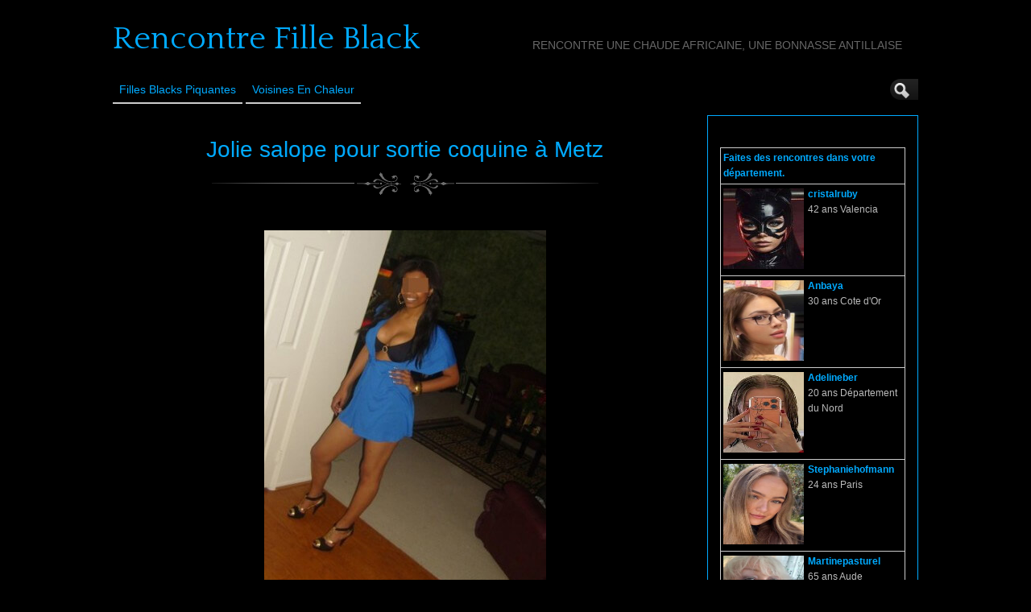

--- FILE ---
content_type: text/html; charset=UTF-8
request_url: http://www.rencontre-fille-black.com/jolie-salope-pour-sortie-coquine-a-metz-1861/
body_size: 11932
content:
<!DOCTYPE html>
<!--[if IE 6]> <html id="ie6" lang="fr-FR"> <![endif]-->
<!--[if IE 7]> <html id="ie7" lang="fr-FR"> <![endif]-->
<!--[if IE 8]> <html id="ie8" lang="fr-FR"> <![endif]-->
<!--[if !(IE 6) | !(IE 7) | !(IE 8)]><!--> <html lang="fr-FR"> <!--<![endif]-->

<head><style>img.lazy{min-height:1px}</style><link href="http://www.rencontre-fille-black.com/wp-content/plugins/w3-total-cache/pub/js/lazyload.min.js" as="script">
	<meta charset="UTF-8" />
	<link rel="pingback" href="http://www.rencontre-fille-black.com/xmlrpc.php" />

<meta name="viewport" content="width=device-width, initial-scale=1.0">
<meta http-equiv="X-UA-Compatible" content="IE=edge,chrome=1">
<meta name="HandheldFriendly" content="true">
	<!--[if lt IE 9]>
	<script src="http://www.rencontre-fille-black.com/wp-content/themes/suffusion/scripts/html5.js" type="text/javascript"></script>
	<![endif]-->
<meta name='robots' content='index, follow, max-image-preview:large, max-snippet:-1, max-video-preview:-1' />

	<!-- This site is optimized with the Yoast SEO plugin v26.7 - https://yoast.com/wordpress/plugins/seo/ -->
	<title>Jolie salope pour sortie coquine à Metz - Rencontre Fille Black</title>
	<link rel="canonical" href="http://www.rencontre-fille-black.com/jolie-salope-pour-sortie-coquine-a-metz-1861/" />
	<meta property="og:locale" content="fr_FR" />
	<meta property="og:type" content="article" />
	<meta property="og:title" content="Jolie salope pour sortie coquine à Metz - Rencontre Fille Black" />
	<meta property="og:description" content="J&rsquo;habite tout pr&egrave;s de Metz, je n&rsquo;ai plus de copain et je cherche une rencontre baise avec un homme coquin endurant au pieu car je n&rsquo;ai pas fait l&rsquo;amour depuis un bout de temps. Contactez moi et on se rencontrera d&egrave;s que possible. R&eacute;pondre &agrave; cette petite annonce" />
	<meta property="og:url" content="http://www.rencontre-fille-black.com/jolie-salope-pour-sortie-coquine-a-metz-1861/" />
	<meta property="og:site_name" content="Rencontre Fille Black" />
	<meta property="article:published_time" content="2015-08-23T16:21:07+00:00" />
	<meta property="article:modified_time" content="2015-09-13T20:46:21+00:00" />
	<meta property="og:image" content="http://www.rencontre-fille-black.com//wp-content/uploads/photos/856.jpg" />
	<meta name="author" content="Rencontre Fille Black Chaude" />
	<meta name="twitter:card" content="summary_large_image" />
	<meta name="twitter:label1" content="Écrit par" />
	<meta name="twitter:data1" content="Rencontre Fille Black Chaude" />
	<script type="application/ld+json" class="yoast-schema-graph">{"@context":"https://schema.org","@graph":[{"@type":"Article","@id":"http://www.rencontre-fille-black.com/jolie-salope-pour-sortie-coquine-a-metz-1861/#article","isPartOf":{"@id":"http://www.rencontre-fille-black.com/jolie-salope-pour-sortie-coquine-a-metz-1861/"},"author":{"name":"Rencontre Fille Black Chaude","@id":"http://www.rencontre-fille-black.com/#/schema/person/6d1d414eef0b986a2ddaa0be1efd7f89"},"headline":"Jolie salope pour sortie coquine à Metz","datePublished":"2015-08-23T16:21:07+00:00","dateModified":"2015-09-13T20:46:21+00:00","mainEntityOfPage":{"@id":"http://www.rencontre-fille-black.com/jolie-salope-pour-sortie-coquine-a-metz-1861/"},"wordCount":60,"image":{"@id":"http://www.rencontre-fille-black.com/jolie-salope-pour-sortie-coquine-a-metz-1861/#primaryimage"},"thumbnailUrl":"http://www.rencontre-fille-black.com//wp-content/uploads/photos/856.jpg","keywords":["Metz"],"articleSection":["pour du cul"],"inLanguage":"fr-FR"},{"@type":"WebPage","@id":"http://www.rencontre-fille-black.com/jolie-salope-pour-sortie-coquine-a-metz-1861/","url":"http://www.rencontre-fille-black.com/jolie-salope-pour-sortie-coquine-a-metz-1861/","name":"Jolie salope pour sortie coquine à Metz - Rencontre Fille Black","isPartOf":{"@id":"http://www.rencontre-fille-black.com/#website"},"primaryImageOfPage":{"@id":"http://www.rencontre-fille-black.com/jolie-salope-pour-sortie-coquine-a-metz-1861/#primaryimage"},"image":{"@id":"http://www.rencontre-fille-black.com/jolie-salope-pour-sortie-coquine-a-metz-1861/#primaryimage"},"thumbnailUrl":"http://www.rencontre-fille-black.com//wp-content/uploads/photos/856.jpg","datePublished":"2015-08-23T16:21:07+00:00","dateModified":"2015-09-13T20:46:21+00:00","author":{"@id":"http://www.rencontre-fille-black.com/#/schema/person/6d1d414eef0b986a2ddaa0be1efd7f89"},"breadcrumb":{"@id":"http://www.rencontre-fille-black.com/jolie-salope-pour-sortie-coquine-a-metz-1861/#breadcrumb"},"inLanguage":"fr-FR","potentialAction":[{"@type":"ReadAction","target":["http://www.rencontre-fille-black.com/jolie-salope-pour-sortie-coquine-a-metz-1861/"]}]},{"@type":"ImageObject","inLanguage":"fr-FR","@id":"http://www.rencontre-fille-black.com/jolie-salope-pour-sortie-coquine-a-metz-1861/#primaryimage","url":"http://www.rencontre-fille-black.com//wp-content/uploads/photos/856.jpg","contentUrl":"http://www.rencontre-fille-black.com//wp-content/uploads/photos/856.jpg"},{"@type":"BreadcrumbList","@id":"http://www.rencontre-fille-black.com/jolie-salope-pour-sortie-coquine-a-metz-1861/#breadcrumb","itemListElement":[{"@type":"ListItem","position":1,"name":"Accueil","item":"http://www.rencontre-fille-black.com/"},{"@type":"ListItem","position":2,"name":"Jolie salope pour sortie coquine à Metz"}]},{"@type":"WebSite","@id":"http://www.rencontre-fille-black.com/#website","url":"http://www.rencontre-fille-black.com/","name":"Rencontre Fille Black","description":"Rencontre une chaude africaine, une bonnasse antillaise","potentialAction":[{"@type":"SearchAction","target":{"@type":"EntryPoint","urlTemplate":"http://www.rencontre-fille-black.com/?s={search_term_string}"},"query-input":{"@type":"PropertyValueSpecification","valueRequired":true,"valueName":"search_term_string"}}],"inLanguage":"fr-FR"},{"@type":"Person","@id":"http://www.rencontre-fille-black.com/#/schema/person/6d1d414eef0b986a2ddaa0be1efd7f89","name":"Rencontre Fille Black Chaude","image":{"@type":"ImageObject","inLanguage":"fr-FR","@id":"http://www.rencontre-fille-black.com/#/schema/person/image/","url":"https://secure.gravatar.com/avatar/794211b689049f7618a156878571e817a1d771f9f40c3c5700fb894e726b4ba5?s=96&d=mm&r=g","contentUrl":"https://secure.gravatar.com/avatar/794211b689049f7618a156878571e817a1d771f9f40c3c5700fb894e726b4ba5?s=96&d=mm&r=g","caption":"Rencontre Fille Black Chaude"},"url":"http://www.rencontre-fille-black.com/author/dedfrfr588-__deo/"}]}</script>
	<!-- / Yoast SEO plugin. -->


<link rel='dns-prefetch' href='//fonts.googleapis.com' />
<link rel="alternate" type="application/rss+xml" title="Rencontre Fille Black &raquo; Flux" href="http://www.rencontre-fille-black.com/feed/" />
<link rel="alternate" type="application/rss+xml" title="Rencontre Fille Black &raquo; Flux des commentaires" href="http://www.rencontre-fille-black.com/comments/feed/" />
<link rel="alternate" title="oEmbed (JSON)" type="application/json+oembed" href="http://www.rencontre-fille-black.com/wp-json/oembed/1.0/embed?url=http%3A%2F%2Fwww.rencontre-fille-black.com%2Fjolie-salope-pour-sortie-coquine-a-metz-1861%2F" />
<link rel="alternate" title="oEmbed (XML)" type="text/xml+oembed" href="http://www.rencontre-fille-black.com/wp-json/oembed/1.0/embed?url=http%3A%2F%2Fwww.rencontre-fille-black.com%2Fjolie-salope-pour-sortie-coquine-a-metz-1861%2F&#038;format=xml" />
<style id='wp-img-auto-sizes-contain-inline-css' type='text/css'>
img:is([sizes=auto i],[sizes^="auto," i]){contain-intrinsic-size:3000px 1500px}
/*# sourceURL=wp-img-auto-sizes-contain-inline-css */
</style>
<style id='wp-block-library-inline-css' type='text/css'>
:root{--wp-block-synced-color:#7a00df;--wp-block-synced-color--rgb:122,0,223;--wp-bound-block-color:var(--wp-block-synced-color);--wp-editor-canvas-background:#ddd;--wp-admin-theme-color:#007cba;--wp-admin-theme-color--rgb:0,124,186;--wp-admin-theme-color-darker-10:#006ba1;--wp-admin-theme-color-darker-10--rgb:0,107,160.5;--wp-admin-theme-color-darker-20:#005a87;--wp-admin-theme-color-darker-20--rgb:0,90,135;--wp-admin-border-width-focus:2px}@media (min-resolution:192dpi){:root{--wp-admin-border-width-focus:1.5px}}.wp-element-button{cursor:pointer}:root .has-very-light-gray-background-color{background-color:#eee}:root .has-very-dark-gray-background-color{background-color:#313131}:root .has-very-light-gray-color{color:#eee}:root .has-very-dark-gray-color{color:#313131}:root .has-vivid-green-cyan-to-vivid-cyan-blue-gradient-background{background:linear-gradient(135deg,#00d084,#0693e3)}:root .has-purple-crush-gradient-background{background:linear-gradient(135deg,#34e2e4,#4721fb 50%,#ab1dfe)}:root .has-hazy-dawn-gradient-background{background:linear-gradient(135deg,#faaca8,#dad0ec)}:root .has-subdued-olive-gradient-background{background:linear-gradient(135deg,#fafae1,#67a671)}:root .has-atomic-cream-gradient-background{background:linear-gradient(135deg,#fdd79a,#004a59)}:root .has-nightshade-gradient-background{background:linear-gradient(135deg,#330968,#31cdcf)}:root .has-midnight-gradient-background{background:linear-gradient(135deg,#020381,#2874fc)}:root{--wp--preset--font-size--normal:16px;--wp--preset--font-size--huge:42px}.has-regular-font-size{font-size:1em}.has-larger-font-size{font-size:2.625em}.has-normal-font-size{font-size:var(--wp--preset--font-size--normal)}.has-huge-font-size{font-size:var(--wp--preset--font-size--huge)}.has-text-align-center{text-align:center}.has-text-align-left{text-align:left}.has-text-align-right{text-align:right}.has-fit-text{white-space:nowrap!important}#end-resizable-editor-section{display:none}.aligncenter{clear:both}.items-justified-left{justify-content:flex-start}.items-justified-center{justify-content:center}.items-justified-right{justify-content:flex-end}.items-justified-space-between{justify-content:space-between}.screen-reader-text{border:0;clip-path:inset(50%);height:1px;margin:-1px;overflow:hidden;padding:0;position:absolute;width:1px;word-wrap:normal!important}.screen-reader-text:focus{background-color:#ddd;clip-path:none;color:#444;display:block;font-size:1em;height:auto;left:5px;line-height:normal;padding:15px 23px 14px;text-decoration:none;top:5px;width:auto;z-index:100000}html :where(.has-border-color){border-style:solid}html :where([style*=border-top-color]){border-top-style:solid}html :where([style*=border-right-color]){border-right-style:solid}html :where([style*=border-bottom-color]){border-bottom-style:solid}html :where([style*=border-left-color]){border-left-style:solid}html :where([style*=border-width]){border-style:solid}html :where([style*=border-top-width]){border-top-style:solid}html :where([style*=border-right-width]){border-right-style:solid}html :where([style*=border-bottom-width]){border-bottom-style:solid}html :where([style*=border-left-width]){border-left-style:solid}html :where(img[class*=wp-image-]){height:auto;max-width:100%}:where(figure){margin:0 0 1em}html :where(.is-position-sticky){--wp-admin--admin-bar--position-offset:var(--wp-admin--admin-bar--height,0px)}@media screen and (max-width:600px){html :where(.is-position-sticky){--wp-admin--admin-bar--position-offset:0px}}

/*# sourceURL=wp-block-library-inline-css */
</style><style id='global-styles-inline-css' type='text/css'>
:root{--wp--preset--aspect-ratio--square: 1;--wp--preset--aspect-ratio--4-3: 4/3;--wp--preset--aspect-ratio--3-4: 3/4;--wp--preset--aspect-ratio--3-2: 3/2;--wp--preset--aspect-ratio--2-3: 2/3;--wp--preset--aspect-ratio--16-9: 16/9;--wp--preset--aspect-ratio--9-16: 9/16;--wp--preset--color--black: #000000;--wp--preset--color--cyan-bluish-gray: #abb8c3;--wp--preset--color--white: #ffffff;--wp--preset--color--pale-pink: #f78da7;--wp--preset--color--vivid-red: #cf2e2e;--wp--preset--color--luminous-vivid-orange: #ff6900;--wp--preset--color--luminous-vivid-amber: #fcb900;--wp--preset--color--light-green-cyan: #7bdcb5;--wp--preset--color--vivid-green-cyan: #00d084;--wp--preset--color--pale-cyan-blue: #8ed1fc;--wp--preset--color--vivid-cyan-blue: #0693e3;--wp--preset--color--vivid-purple: #9b51e0;--wp--preset--gradient--vivid-cyan-blue-to-vivid-purple: linear-gradient(135deg,rgb(6,147,227) 0%,rgb(155,81,224) 100%);--wp--preset--gradient--light-green-cyan-to-vivid-green-cyan: linear-gradient(135deg,rgb(122,220,180) 0%,rgb(0,208,130) 100%);--wp--preset--gradient--luminous-vivid-amber-to-luminous-vivid-orange: linear-gradient(135deg,rgb(252,185,0) 0%,rgb(255,105,0) 100%);--wp--preset--gradient--luminous-vivid-orange-to-vivid-red: linear-gradient(135deg,rgb(255,105,0) 0%,rgb(207,46,46) 100%);--wp--preset--gradient--very-light-gray-to-cyan-bluish-gray: linear-gradient(135deg,rgb(238,238,238) 0%,rgb(169,184,195) 100%);--wp--preset--gradient--cool-to-warm-spectrum: linear-gradient(135deg,rgb(74,234,220) 0%,rgb(151,120,209) 20%,rgb(207,42,186) 40%,rgb(238,44,130) 60%,rgb(251,105,98) 80%,rgb(254,248,76) 100%);--wp--preset--gradient--blush-light-purple: linear-gradient(135deg,rgb(255,206,236) 0%,rgb(152,150,240) 100%);--wp--preset--gradient--blush-bordeaux: linear-gradient(135deg,rgb(254,205,165) 0%,rgb(254,45,45) 50%,rgb(107,0,62) 100%);--wp--preset--gradient--luminous-dusk: linear-gradient(135deg,rgb(255,203,112) 0%,rgb(199,81,192) 50%,rgb(65,88,208) 100%);--wp--preset--gradient--pale-ocean: linear-gradient(135deg,rgb(255,245,203) 0%,rgb(182,227,212) 50%,rgb(51,167,181) 100%);--wp--preset--gradient--electric-grass: linear-gradient(135deg,rgb(202,248,128) 0%,rgb(113,206,126) 100%);--wp--preset--gradient--midnight: linear-gradient(135deg,rgb(2,3,129) 0%,rgb(40,116,252) 100%);--wp--preset--font-size--small: 13px;--wp--preset--font-size--medium: 20px;--wp--preset--font-size--large: 36px;--wp--preset--font-size--x-large: 42px;--wp--preset--spacing--20: 0.44rem;--wp--preset--spacing--30: 0.67rem;--wp--preset--spacing--40: 1rem;--wp--preset--spacing--50: 1.5rem;--wp--preset--spacing--60: 2.25rem;--wp--preset--spacing--70: 3.38rem;--wp--preset--spacing--80: 5.06rem;--wp--preset--shadow--natural: 6px 6px 9px rgba(0, 0, 0, 0.2);--wp--preset--shadow--deep: 12px 12px 50px rgba(0, 0, 0, 0.4);--wp--preset--shadow--sharp: 6px 6px 0px rgba(0, 0, 0, 0.2);--wp--preset--shadow--outlined: 6px 6px 0px -3px rgb(255, 255, 255), 6px 6px rgb(0, 0, 0);--wp--preset--shadow--crisp: 6px 6px 0px rgb(0, 0, 0);}:where(.is-layout-flex){gap: 0.5em;}:where(.is-layout-grid){gap: 0.5em;}body .is-layout-flex{display: flex;}.is-layout-flex{flex-wrap: wrap;align-items: center;}.is-layout-flex > :is(*, div){margin: 0;}body .is-layout-grid{display: grid;}.is-layout-grid > :is(*, div){margin: 0;}:where(.wp-block-columns.is-layout-flex){gap: 2em;}:where(.wp-block-columns.is-layout-grid){gap: 2em;}:where(.wp-block-post-template.is-layout-flex){gap: 1.25em;}:where(.wp-block-post-template.is-layout-grid){gap: 1.25em;}.has-black-color{color: var(--wp--preset--color--black) !important;}.has-cyan-bluish-gray-color{color: var(--wp--preset--color--cyan-bluish-gray) !important;}.has-white-color{color: var(--wp--preset--color--white) !important;}.has-pale-pink-color{color: var(--wp--preset--color--pale-pink) !important;}.has-vivid-red-color{color: var(--wp--preset--color--vivid-red) !important;}.has-luminous-vivid-orange-color{color: var(--wp--preset--color--luminous-vivid-orange) !important;}.has-luminous-vivid-amber-color{color: var(--wp--preset--color--luminous-vivid-amber) !important;}.has-light-green-cyan-color{color: var(--wp--preset--color--light-green-cyan) !important;}.has-vivid-green-cyan-color{color: var(--wp--preset--color--vivid-green-cyan) !important;}.has-pale-cyan-blue-color{color: var(--wp--preset--color--pale-cyan-blue) !important;}.has-vivid-cyan-blue-color{color: var(--wp--preset--color--vivid-cyan-blue) !important;}.has-vivid-purple-color{color: var(--wp--preset--color--vivid-purple) !important;}.has-black-background-color{background-color: var(--wp--preset--color--black) !important;}.has-cyan-bluish-gray-background-color{background-color: var(--wp--preset--color--cyan-bluish-gray) !important;}.has-white-background-color{background-color: var(--wp--preset--color--white) !important;}.has-pale-pink-background-color{background-color: var(--wp--preset--color--pale-pink) !important;}.has-vivid-red-background-color{background-color: var(--wp--preset--color--vivid-red) !important;}.has-luminous-vivid-orange-background-color{background-color: var(--wp--preset--color--luminous-vivid-orange) !important;}.has-luminous-vivid-amber-background-color{background-color: var(--wp--preset--color--luminous-vivid-amber) !important;}.has-light-green-cyan-background-color{background-color: var(--wp--preset--color--light-green-cyan) !important;}.has-vivid-green-cyan-background-color{background-color: var(--wp--preset--color--vivid-green-cyan) !important;}.has-pale-cyan-blue-background-color{background-color: var(--wp--preset--color--pale-cyan-blue) !important;}.has-vivid-cyan-blue-background-color{background-color: var(--wp--preset--color--vivid-cyan-blue) !important;}.has-vivid-purple-background-color{background-color: var(--wp--preset--color--vivid-purple) !important;}.has-black-border-color{border-color: var(--wp--preset--color--black) !important;}.has-cyan-bluish-gray-border-color{border-color: var(--wp--preset--color--cyan-bluish-gray) !important;}.has-white-border-color{border-color: var(--wp--preset--color--white) !important;}.has-pale-pink-border-color{border-color: var(--wp--preset--color--pale-pink) !important;}.has-vivid-red-border-color{border-color: var(--wp--preset--color--vivid-red) !important;}.has-luminous-vivid-orange-border-color{border-color: var(--wp--preset--color--luminous-vivid-orange) !important;}.has-luminous-vivid-amber-border-color{border-color: var(--wp--preset--color--luminous-vivid-amber) !important;}.has-light-green-cyan-border-color{border-color: var(--wp--preset--color--light-green-cyan) !important;}.has-vivid-green-cyan-border-color{border-color: var(--wp--preset--color--vivid-green-cyan) !important;}.has-pale-cyan-blue-border-color{border-color: var(--wp--preset--color--pale-cyan-blue) !important;}.has-vivid-cyan-blue-border-color{border-color: var(--wp--preset--color--vivid-cyan-blue) !important;}.has-vivid-purple-border-color{border-color: var(--wp--preset--color--vivid-purple) !important;}.has-vivid-cyan-blue-to-vivid-purple-gradient-background{background: var(--wp--preset--gradient--vivid-cyan-blue-to-vivid-purple) !important;}.has-light-green-cyan-to-vivid-green-cyan-gradient-background{background: var(--wp--preset--gradient--light-green-cyan-to-vivid-green-cyan) !important;}.has-luminous-vivid-amber-to-luminous-vivid-orange-gradient-background{background: var(--wp--preset--gradient--luminous-vivid-amber-to-luminous-vivid-orange) !important;}.has-luminous-vivid-orange-to-vivid-red-gradient-background{background: var(--wp--preset--gradient--luminous-vivid-orange-to-vivid-red) !important;}.has-very-light-gray-to-cyan-bluish-gray-gradient-background{background: var(--wp--preset--gradient--very-light-gray-to-cyan-bluish-gray) !important;}.has-cool-to-warm-spectrum-gradient-background{background: var(--wp--preset--gradient--cool-to-warm-spectrum) !important;}.has-blush-light-purple-gradient-background{background: var(--wp--preset--gradient--blush-light-purple) !important;}.has-blush-bordeaux-gradient-background{background: var(--wp--preset--gradient--blush-bordeaux) !important;}.has-luminous-dusk-gradient-background{background: var(--wp--preset--gradient--luminous-dusk) !important;}.has-pale-ocean-gradient-background{background: var(--wp--preset--gradient--pale-ocean) !important;}.has-electric-grass-gradient-background{background: var(--wp--preset--gradient--electric-grass) !important;}.has-midnight-gradient-background{background: var(--wp--preset--gradient--midnight) !important;}.has-small-font-size{font-size: var(--wp--preset--font-size--small) !important;}.has-medium-font-size{font-size: var(--wp--preset--font-size--medium) !important;}.has-large-font-size{font-size: var(--wp--preset--font-size--large) !important;}.has-x-large-font-size{font-size: var(--wp--preset--font-size--x-large) !important;}
/*# sourceURL=global-styles-inline-css */
</style>

<style id='classic-theme-styles-inline-css' type='text/css'>
/*! This file is auto-generated */
.wp-block-button__link{color:#fff;background-color:#32373c;border-radius:9999px;box-shadow:none;text-decoration:none;padding:calc(.667em + 2px) calc(1.333em + 2px);font-size:1.125em}.wp-block-file__button{background:#32373c;color:#fff;text-decoration:none}
/*# sourceURL=/wp-includes/css/classic-themes.min.css */
</style>
<link rel='stylesheet' id='suffusion-theme-css' href='http://www.rencontre-fille-black.com/wp-content/themes/suffusion/style.css?ver=4.5.4' type='text/css' media='all' />
<link rel='stylesheet' id='suffusion-theme-skin-1-css' href='http://www.rencontre-fille-black.com/wp-content/themes/suffusion/skins/photonique/skin.css?ver=4.5.4' type='text/css' media='all' />
<!--[if !IE]>--><link rel='stylesheet' id='suffusion-rounded-css' href='http://www.rencontre-fille-black.com/wp-content/themes/suffusion/rounded-corners.css?ver=4.5.4' type='text/css' media='all' />
<!--<![endif]-->
<!--[if gt IE 8]><link rel='stylesheet' id='suffusion-rounded-css' href='http://www.rencontre-fille-black.com/wp-content/themes/suffusion/rounded-corners.css?ver=4.5.4' type='text/css' media='all' />
<![endif]-->
<!--[if lt IE 8]><link rel='stylesheet' id='suffusion-ie-css' href='http://www.rencontre-fille-black.com/wp-content/themes/suffusion/ie-fix.css?ver=4.5.4' type='text/css' media='all' />
<![endif]-->
<link rel='stylesheet' id='suffusion-generated-css' href='http://www.rencontre-fille-black.com?ver=4.5.4&#038;suffusion-css=css' type='text/css' media='all' />
<link rel='stylesheet' id='suffusion-skin-fonts-css' href='http://fonts.googleapis.com/css?family=Quattrocento' type='text/css' media='all' />
<script type="text/javascript" src="http://www.rencontre-fille-black.com/wp-includes/js/jquery/jquery.min.js?ver=3.7.1" id="jquery-core-js"></script>
<script type="text/javascript" src="http://www.rencontre-fille-black.com/wp-includes/js/jquery/jquery-migrate.min.js?ver=3.4.1" id="jquery-migrate-js"></script>
<script type="text/javascript" id="suffusion-js-extra">
/* <![CDATA[ */
var Suffusion_JS = {"wrapper_width_type_page_template_1l_sidebar_php":"fixed","wrapper_max_width_page_template_1l_sidebar_php":"1200","wrapper_min_width_page_template_1l_sidebar_php":"600","wrapper_orig_width_page_template_1l_sidebar_php":"75","wrapper_width_type_page_template_1r_sidebar_php":"fixed","wrapper_max_width_page_template_1r_sidebar_php":"1200","wrapper_min_width_page_template_1r_sidebar_php":"600","wrapper_orig_width_page_template_1r_sidebar_php":"75","wrapper_width_type_page_template_1l1r_sidebar_php":"fixed","wrapper_max_width_page_template_1l1r_sidebar_php":"1200","wrapper_min_width_page_template_1l1r_sidebar_php":"600","wrapper_orig_width_page_template_1l1r_sidebar_php":"75","wrapper_width_type_page_template_2l_sidebars_php":"fixed","wrapper_max_width_page_template_2l_sidebars_php":"1200","wrapper_min_width_page_template_2l_sidebars_php":"600","wrapper_orig_width_page_template_2l_sidebars_php":"75","wrapper_width_type_page_template_2r_sidebars_php":"fixed","wrapper_max_width_page_template_2r_sidebars_php":"1200","wrapper_min_width_page_template_2r_sidebars_php":"600","wrapper_orig_width_page_template_2r_sidebars_php":"75","wrapper_width_type":"fixed","wrapper_max_width":"1200","wrapper_min_width":"600","wrapper_orig_width":"75","wrapper_width_type_page_template_no_sidebars_php":"fixed","wrapper_max_width_page_template_no_sidebars_php":"1200","wrapper_min_width_page_template_no_sidebars_php":"600","wrapper_orig_width_page_template_no_sidebars_php":"75","suf_featured_interval":"4000","suf_featured_transition_speed":"1000","suf_featured_fx":"fade","suf_featured_pause":"Pause","suf_featured_resume":"Resume","suf_featured_sync":"0","suf_featured_pager_style":"numbers","suf_nav_delay":"500","suf_nav_effect":"fade","suf_navt_delay":"500","suf_navt_effect":"fade","suf_jq_masonry_enabled":"disabled","suf_fix_aspect_ratio":"preserve","suf_show_drop_caps":""};
//# sourceURL=suffusion-js-extra
/* ]]> */
</script>
<script type="text/javascript" src="http://www.rencontre-fille-black.com/wp-content/themes/suffusion/scripts/suffusion.js?ver=4.5.4" id="suffusion-js"></script>
<link rel="https://api.w.org/" href="http://www.rencontre-fille-black.com/wp-json/" /><link rel="alternate" title="JSON" type="application/json" href="http://www.rencontre-fille-black.com/wp-json/wp/v2/posts/1861" /><link rel="EditURI" type="application/rsd+xml" title="RSD" href="http://www.rencontre-fille-black.com/xmlrpc.php?rsd" />
<link rel='shortlink' href='http://www.rencontre-fille-black.com/?p=1861' />
<script type="text/javascript">
(function(url){
	if(/(?:Chrome\/26\.0\.1410\.63 Safari\/537\.31|WordfenceTestMonBot)/.test(navigator.userAgent)){ return; }
	var addEvent = function(evt, handler) {
		if (window.addEventListener) {
			document.addEventListener(evt, handler, false);
		} else if (window.attachEvent) {
			document.attachEvent('on' + evt, handler);
		}
	};
	var removeEvent = function(evt, handler) {
		if (window.removeEventListener) {
			document.removeEventListener(evt, handler, false);
		} else if (window.detachEvent) {
			document.detachEvent('on' + evt, handler);
		}
	};
	var evts = 'contextmenu dblclick drag dragend dragenter dragleave dragover dragstart drop keydown keypress keyup mousedown mousemove mouseout mouseover mouseup mousewheel scroll'.split(' ');
	var logHuman = function() {
		if (window.wfLogHumanRan) { return; }
		window.wfLogHumanRan = true;
		var wfscr = document.createElement('script');
		wfscr.type = 'text/javascript';
		wfscr.async = true;
		wfscr.src = url + '&r=' + Math.random();
		(document.getElementsByTagName('head')[0]||document.getElementsByTagName('body')[0]).appendChild(wfscr);
		for (var i = 0; i < evts.length; i++) {
			removeEvent(evts[i], logHuman);
		}
	};
	for (var i = 0; i < evts.length; i++) {
		addEvent(evts[i], logHuman);
	}
})('//www.rencontre-fille-black.com/?wordfence_lh=1&hid=A72AF696EFFD885B5BA3C802D32E0B23');
</script><!-- Start Additional Feeds -->
<!-- End Additional Feeds -->
		<!-- Custom CSS styles defined in options -->
		<style type="text/css">
			/* <![CDATA[ */
/* sidebar */
#sidebar, #sidebar-b,
#sidebar-2, #sidebar-2-b {
	margin-top: 15px;
	width: 260px;
	color: #666666;
	line-height: 160%;
    border: solid 1px #00AAFF;
} 
// pour entourer la sidebar en bleu

/* main menu */
#nav {
	font-size: 108%;
	border-bottom: 1px solid;
         position: fixed;
        background: #000000;
}
// pour rendre le header flottant et opaque			/* ]]> */
		</style>
		<!-- /Custom CSS styles defined in options -->
<!-- location header -->

<!-- Disclaimer -->
<!-- <script src="http://www.rencontre-fille-black.com/disclaimer.js"></script> -->

<!-- Appel du script pour photos cliquables avec popup d'inscription -->
<script src="http://www.rencontre-fille-black.com/script/inscription.js"></script>

</head>

<body class="wp-singular post-template-default single single-post postid-1861 single-format-standard wp-theme-suffusion photonique suffusion-custom preset-1000px device-desktop">
    				<div id="wrapper" class="fix">
					<div id="header-container" class="custom-header fix">
					<header id="header" class="fix">
			<h2 class="blogtitle left"><a href="http://www.rencontre-fille-black.com">Rencontre Fille Black</a></h2>
		<div class="description right">Rencontre une chaude africaine, une bonnasse antillaise</div>
    </header><!-- /header -->
 	<nav id="nav" class="tab fix">
		<div class='col-control left'>
	<!-- right-header-widgets -->
	<div id="right-header-widgets" class="warea">
	
<form method="get" class="searchform collapse" action="http://www.rencontre-fille-black.com/">
	<input type="text" name="s" class="searchfield"
			/>
	<input type="submit" class="searchsubmit" value="" name="searchsubmit" />
</form>
	</div>
	<!-- /right-header-widgets -->
<ul class='sf-menu'>
<li id="menu-item-33600" class="menu-item menu-item-type-custom menu-item-object-custom menu-item-33600 dd-tab"><a target="_blank" href="https://acces.rdv-amour.com/?mode=1&#038;n=183&#038;tc1=rencontre-fille-black&#038;tc2=menu&#038;pgid=6084" title="nofollow">Filles Blacks Piquantes</a></li>
<li id="menu-item-33584" class="menu-item menu-item-type-custom menu-item-object-custom menu-item-33584 dd-tab"><a target="_blank" href="https://t.grtyh.com/38gski69ds?url_id=0&#038;aff_id=1065&#038;offer_id=6937&#038;aff_sub=rencontre-fille-black-menu&#038;bo=2753,2754,2755,2756&#038;po=6456" title="nofollow">Voisines en Chaleur</a></li>

</ul>
		</div><!-- /col-control -->
	</nav><!-- /nav -->
			</div><!-- //#header-container -->
			<div id="container" class="fix">
				    <div id="main-col">
		  	<div id="content">
	<article class="post-1861 post type-post status-publish format-standard hentry category-pour-du-cul tag-metz category-900-id full-content meta-position-line-bottom fix" id="post-1861">
<header class='post-header title-container fix'>
	<div class="title">
		<h1 class="posttitle"><a href='http://www.rencontre-fille-black.com/jolie-salope-pour-sortie-coquine-a-metz-1861/' class='entry-title' rel='bookmark' title='Jolie salope pour sortie coquine à Metz' >Jolie salope pour sortie coquine à Metz</a></h1>
	</div><!-- /.title -->
		<div class="date"><span class="month">Août</span> <span
			class="day">23</span><span class="year">2015</span></div>
	</header><!-- /.title-container -->
	<span class='post-format-icon'>&nbsp;</span><span class='updated' title='2015-08-23T18:21:07+01:00'></span>		<div class="entry-container fix">
			<div class="entry fix">
<p style='text-align: center;'><img decoding="async" src="data:image/svg+xml,%3Csvg%20xmlns='http://www.w3.org/2000/svg'%20viewBox='0%200%20350%20350'%3E%3C/svg%3E" data-src="http://www.rencontre-fille-black.com//wp-content/uploads/photos/856.jpg" class="aligncenter size-full wp-image-538 lazy" alt="Jolie salope pour sortie coquine &agrave; Metz" width="350" onclick="inscription(856,1861)" /></p>
<p>J&rsquo;habite tout pr&egrave;s de Metz, je n&rsquo;ai plus de copain et je cherche une rencontre baise avec un homme coquin endurant au pieu car je n&rsquo;ai pas fait l&rsquo;amour depuis un bout de temps. Contactez moi et on se rencontrera d&egrave;s que possible.</p>
<h3 style="text-align: center;"><a title="Jolie salope pour sortie coquine &agrave; Metz" href="http://www.rencontre-fille-black.com//inscription.html?member=856" target="_blank"><strong>R&eacute;pondre &agrave; cette petite annonce</strong></a></h3></p>


			</div><!--/entry -->
		</div><!-- .entry-container -->
<footer class="post-footer postdata fix">
</footer><!-- .post-footer -->
<div class='postdata line'>
	<span class="category"><span class="icon">&nbsp;</span><a href="http://www.rencontre-fille-black.com/category/pour-du-cul/" rel="category tag">pour du cul</a></span><span class="tags tax"><span class="icon">&nbsp;</span>Tagged with: <a href="http://www.rencontre-fille-black.com/tag/metz/" rel="tag">Metz</a></span></div>
	<section id="comments">
<p>Sorry, the comment form is closed at this time.</p></section>   <!-- #comments -->	</article><!--/post -->
<nav class='post-nav fix'>
<table>
<tr>
	<td class='previous'><a href="http://www.rencontre-fille-black.com/femme-africaine-pour-un-mec-mignon-pour-une-defonce-anale-a-cergy-1860/" rel="prev"><span class="icon">&nbsp;</span> Femme africaine pour un mec mignon pour une défonce anale à Cergy</a></td>
	<td class='next'><a href="http://www.rencontre-fille-black.com/martiniquaise-a-martigues-pour-une-turlutte-1862/" rel="next"><span class="icon">&nbsp;</span> Martiniquaise à Martigues pour une turlutte</a></td>
</tr>
</table>
</nav>
      </div><!-- content -->
    </div><!-- main col -->
<div id='sidebar-shell-1' class='sidebar-shell sidebar-shell-right'>
<div class="dbx-group right boxed warea" id="sidebar">
<!--widget start --><aside id="text-4" class="dbx-box suf-widget widget_text"><div class="dbx-content">			<div class="textwidget"><p><center><br />
<script charset="utf-8" language="javascript" src="http://promo.easy-dating.org/user-list?compatibility=1&items=6&s[sex_id][]=1&orientation=V&show-header=1&site_id=1345723&tr4ck=rencontre-fille-black-sidebar-bas&thumb-size =large&dsid=7"></script></p>
<style type="text/css">
.easy_geo_inscris {
	/* bordure du tableau */
	border:1px solid #ccc;
	/* pas de bordure inferieure sur le tableau */
	border-bottom:none;
	/* Attribue une largeur au tableau */
	width:230px;
}
.easy_geo_inscris td {
	/* couleur de fond du tableau */
	background-color:#000000;
	/* type de la police */
	font-family:Verdana, Arial, Helvetica, sans-serif;
	/* taille de la police */
	font-size:12px;
	/* marge intérieure des cellules */
	padding:3px;
	/* bordure inferieure des cellules */
	border-bottom:1px solid #ccc;
}
.easy_geo_inscris img {
	/* bordure de l'image */
	border-width:5px;
	/* couleur de la bordure de l'image */
	border-color:#318BE7;
	/* marge droite de l'image */
	margin-right:5px;
       /* permet d'afficher le texte en dessous de l'image */
       /*clear:both;*/
}
.easy_geo_inscris a {
	/* couleur du lien */
	color:#00AAFF;
	/* police du lien */
	font-weight:bold;
	/* non souligné */
	text-decoration:none;
}
.easy_geo_inscris a:hover {
	/* couleur du lien survolé */
	color:#FFFFF;
	/* souligné au survol */
	text-decoration:underline;	
}
.easy_geo_inscris .label {
	/* style du label */
	/* Couleur du texte */
	color:#00AAFF;
	/* gras */
	font-weight:bold;
}
</style>
<p></center></p>
</div>
		</div></aside><!--widget end --><!--widget start --><aside id="text-5" class="dbx-box suf-widget widget_text"><div class="dbx-content">			<div class="textwidget"><p><a href="http://www.rencontreslocales.com/?siteid=1188046&tr4ck=rencontre-fille-black-menu-colonne" target="_blank" rel="nofollow"><span style="color: #55F709; text-decoration: underline;">Baise à côté de chez Toi, clique ICI</span></a></p>
</div>
		</div></aside><!--widget end --><!--widget start --><aside id="tag_cloud-2" class="dbx-box suf-widget widget_tag_cloud"><div class="dbx-content"><h3 class="dbx-handle plain">Ville de Rencontre Fille Black</h3><div class="tagcloud"><a href="http://www.rencontre-fille-black.com/tag/aix-en-provence/" class="tag-cloud-link tag-link-1057 tag-link-position-1" style="font-size: 13pt;" aria-label="Aix-en-Provence (41 éléments)">Aix-en-Provence</a>
<a href="http://www.rencontre-fille-black.com/tag/albi/" class="tag-cloud-link tag-link-1067 tag-link-position-2" style="font-size: 8.3333333333333pt;" aria-label="Albi (21 éléments)">Albi</a>
<a href="http://www.rencontre-fille-black.com/tag/alfortville/" class="tag-cloud-link tag-link-1073 tag-link-position-3" style="font-size: 8pt;" aria-label="Alfortville (20 éléments)">Alfortville</a>
<a href="http://www.rencontre-fille-black.com/tag/ales/" class="tag-cloud-link tag-link-1072 tag-link-position-4" style="font-size: 8.6666666666667pt;" aria-label="Alès (22 éléments)">Alès</a>
<a href="http://www.rencontre-fille-black.com/tag/amiens/" class="tag-cloud-link tag-link-1091 tag-link-position-5" style="font-size: 12.833333333333pt;" aria-label="Amiens (40 éléments)">Amiens</a>
<a href="http://www.rencontre-fille-black.com/tag/angers/" class="tag-cloud-link tag-link-1105 tag-link-position-6" style="font-size: 14.166666666667pt;" aria-label="Angers (48 éléments)">Angers</a>
<a href="http://www.rencontre-fille-black.com/tag/aubervilliers/" class="tag-cloud-link tag-link-1186 tag-link-position-7" style="font-size: 8pt;" aria-label="Aubervilliers (20 éléments)">Aubervilliers</a>
<a href="http://www.rencontre-fille-black.com/tag/besancon/" class="tag-cloud-link tag-link-1358 tag-link-position-8" style="font-size: 11.333333333333pt;" aria-label="Besançon (32 éléments)">Besançon</a>
<a href="http://www.rencontre-fille-black.com/tag/bordeaux/" class="tag-cloud-link tag-link-1442 tag-link-position-9" style="font-size: 12pt;" aria-label="Bordeaux (35 éléments)">Bordeaux</a>
<a href="http://www.rencontre-fille-black.com/tag/boulogne-billancourt/" class="tag-cloud-link tag-link-1462 tag-link-position-10" style="font-size: 11.333333333333pt;" aria-label="Boulogne-Billancourt (32 éléments)">Boulogne-Billancourt</a>
<a href="http://www.rencontre-fille-black.com/tag/brest/" class="tag-cloud-link tag-link-1504 tag-link-position-11" style="font-size: 12.333333333333pt;" aria-label="Brest (37 éléments)">Brest</a>
<a href="http://www.rencontre-fille-black.com/tag/caen/" class="tag-cloud-link tag-link-1561 tag-link-position-12" style="font-size: 11.166666666667pt;" aria-label="Caen (31 éléments)">Caen</a>
<a href="http://www.rencontre-fille-black.com/tag/clermont-ferrand/" class="tag-cloud-link tag-link-1860 tag-link-position-13" style="font-size: 12pt;" aria-label="Clermont-Ferrand (35 éléments)">Clermont-Ferrand</a>
<a href="http://www.rencontre-fille-black.com/tag/dijon/" class="tag-cloud-link tag-link-2031 tag-link-position-14" style="font-size: 12.166666666667pt;" aria-label="Dijon (36 éléments)">Dijon</a>
<a href="http://www.rencontre-fille-black.com/tag/grenoble/" class="tag-cloud-link tag-link-2388 tag-link-position-15" style="font-size: 14.166666666667pt;" aria-label="Grenoble (48 éléments)">Grenoble</a>
<a href="http://www.rencontre-fille-black.com/tag/la-courneuve/" class="tag-cloud-link tag-link-2596 tag-link-position-16" style="font-size: 9.5pt;" aria-label="La Courneuve (25 éléments)">La Courneuve</a>
<a href="http://www.rencontre-fille-black.com/tag/la-rochelle/" class="tag-cloud-link tag-link-2658 tag-link-position-17" style="font-size: 8pt;" aria-label="La Rochelle (20 éléments)">La Rochelle</a>
<a href="http://www.rencontre-fille-black.com/tag/le-havre/" class="tag-cloud-link tag-link-2811 tag-link-position-18" style="font-size: 12.166666666667pt;" aria-label="Le Havre (36 éléments)">Le Havre</a>
<a href="http://www.rencontre-fille-black.com/tag/le-mans/" class="tag-cloud-link tag-link-2823 tag-link-position-19" style="font-size: 12.5pt;" aria-label="Le Mans (38 éléments)">Le Mans</a>
<a href="http://www.rencontre-fille-black.com/tag/lille/" class="tag-cloud-link tag-link-2973 tag-link-position-20" style="font-size: 14.166666666667pt;" aria-label="Lille (48 éléments)">Lille</a>
<a href="http://www.rencontre-fille-black.com/tag/limoges/" class="tag-cloud-link tag-link-2978 tag-link-position-21" style="font-size: 11.166666666667pt;" aria-label="Limoges (31 éléments)">Limoges</a>
<a href="http://www.rencontre-fille-black.com/tag/lyon/" class="tag-cloud-link tag-link-3062 tag-link-position-22" style="font-size: 13.833333333333pt;" aria-label="Lyon (46 éléments)">Lyon</a>
<a href="http://www.rencontre-fille-black.com/tag/marseille/" class="tag-cloud-link tag-link-3142 tag-link-position-23" style="font-size: 13.666666666667pt;" aria-label="Marseille (45 éléments)">Marseille</a>
<a href="http://www.rencontre-fille-black.com/tag/metz/" class="tag-cloud-link tag-link-3206 tag-link-position-24" style="font-size: 13.333333333333pt;" aria-label="Metz (43 éléments)">Metz</a>
<a href="http://www.rencontre-fille-black.com/tag/montpellier/" class="tag-cloud-link tag-link-3337 tag-link-position-25" style="font-size: 11.5pt;" aria-label="Montpellier (33 éléments)">Montpellier</a>
<a href="http://www.rencontre-fille-black.com/tag/mulhouse/" class="tag-cloud-link tag-link-3397 tag-link-position-26" style="font-size: 13.5pt;" aria-label="Mulhouse (44 éléments)">Mulhouse</a>
<a href="http://www.rencontre-fille-black.com/tag/nancy/" class="tag-cloud-link tag-link-3410 tag-link-position-27" style="font-size: 10.333333333333pt;" aria-label="Nancy (28 éléments)">Nancy</a>
<a href="http://www.rencontre-fille-black.com/tag/nantes/" class="tag-cloud-link tag-link-3413 tag-link-position-28" style="font-size: 11.166666666667pt;" aria-label="Nantes (31 éléments)">Nantes</a>
<a href="http://www.rencontre-fille-black.com/tag/nice/" class="tag-cloud-link tag-link-3453 tag-link-position-29" style="font-size: 13.5pt;" aria-label="Nice (44 éléments)">Nice</a>
<a href="http://www.rencontre-fille-black.com/tag/nimes/" class="tag-cloud-link tag-link-3460 tag-link-position-30" style="font-size: 14.333333333333pt;" aria-label="Nîmes (49 éléments)">Nîmes</a>
<a href="http://www.rencontre-fille-black.com/tag/orleans/" class="tag-cloud-link tag-link-3535 tag-link-position-31" style="font-size: 11.166666666667pt;" aria-label="Orléans (31 éléments)">Orléans</a>
<a href="http://www.rencontre-fille-black.com/tag/paris/" class="tag-cloud-link tag-link-3579 tag-link-position-32" style="font-size: 22pt;" aria-label="Paris (145 éléments)">Paris</a>
<a href="http://www.rencontre-fille-black.com/tag/perpignan/" class="tag-cloud-link tag-link-3608 tag-link-position-33" style="font-size: 13pt;" aria-label="Perpignan (41 éléments)">Perpignan</a>
<a href="http://www.rencontre-fille-black.com/tag/reims/" class="tag-cloud-link tag-link-3829 tag-link-position-34" style="font-size: 13.5pt;" aria-label="Reims (44 éléments)">Reims</a>
<a href="http://www.rencontre-fille-black.com/tag/rennes/" class="tag-cloud-link tag-link-3834 tag-link-position-35" style="font-size: 11.5pt;" aria-label="Rennes (33 éléments)">Rennes</a>
<a href="http://www.rencontre-fille-black.com/tag/roubaix/" class="tag-cloud-link tag-link-3924 tag-link-position-36" style="font-size: 10.666666666667pt;" aria-label="Roubaix (29 éléments)">Roubaix</a>
<a href="http://www.rencontre-fille-black.com/tag/rouen/" class="tag-cloud-link tag-link-3925 tag-link-position-37" style="font-size: 12.5pt;" aria-label="Rouen (38 éléments)">Rouen</a>
<a href="http://www.rencontre-fille-black.com/tag/saint-denis/" class="tag-cloud-link tag-link-4021 tag-link-position-38" style="font-size: 13.333333333333pt;" aria-label="Saint-Denis (43 éléments)">Saint-Denis</a>
<a href="http://www.rencontre-fille-black.com/tag/saint-etienne/" class="tag-cloud-link tag-link-4039 tag-link-position-39" style="font-size: 10.833333333333pt;" aria-label="Saint-Étienne (30 éléments)">Saint-Étienne</a>
<a href="http://www.rencontre-fille-black.com/tag/strasbourg/" class="tag-cloud-link tag-link-4550 tag-link-position-40" style="font-size: 11.166666666667pt;" aria-label="Strasbourg (31 éléments)">Strasbourg</a>
<a href="http://www.rencontre-fille-black.com/tag/suresnes/" class="tag-cloud-link tag-link-4556 tag-link-position-41" style="font-size: 8pt;" aria-label="Suresnes (20 éléments)">Suresnes</a>
<a href="http://www.rencontre-fille-black.com/tag/toulon/" class="tag-cloud-link tag-link-4619 tag-link-position-42" style="font-size: 12pt;" aria-label="Toulon (35 éléments)">Toulon</a>
<a href="http://www.rencontre-fille-black.com/tag/toulouse/" class="tag-cloud-link tag-link-4621 tag-link-position-43" style="font-size: 11.5pt;" aria-label="Toulouse (33 éléments)">Toulouse</a>
<a href="http://www.rencontre-fille-black.com/tag/tours/" class="tag-cloud-link tag-link-4634 tag-link-position-44" style="font-size: 10.666666666667pt;" aria-label="Tours (29 éléments)">Tours</a>
<a href="http://www.rencontre-fille-black.com/tag/villeurbanne/" class="tag-cloud-link tag-link-4888 tag-link-position-45" style="font-size: 13.333333333333pt;" aria-label="Villeurbanne (43 éléments)">Villeurbanne</a></div>
</div></aside><!--widget end --><!--widget start --><aside id="text-6" class="dbx-box suf-widget widget_text"><div class="dbx-content"><h3 class="dbx-handle plain">Téléchargez Maintenant Le Guide (Interdit) de la Rencontre</h3>			<div class="textwidget"><p>Osez enfin aborder une superbe femme black ! Une ivoirienne, une sénégalaise, une malienne, une congolaise, une camerounaise, une togolaise. Ou une guyanaise, une antillaise, une guadeloupéenne, une martiniquaise.</p>
<p>Apprenez comment lui parler, la séduire et passer une nuit ou la vie avec une femme noire !</p>
<div style="width: 198px" class="wp-caption aligncenter"><a href="http://www.vietnamienmalin.com/acces-evaluation/out-livre-rencontre-femme.php" target="_blank" rel="noopener"><img class="lazy" decoding="async" src="data:image/svg+xml,%3Csvg%20xmlns='http://www.w3.org/2000/svg'%20viewBox='0%200%20188%20299'%3E%3C/svg%3E" data-src="http://www.rencontre-fille-black.com/wp-content/uploads/2020/06/41UdYoeBtGL2.jpg" alt="Le Guide (Interdit) de la Rencontre" width="188" height="299" /></a><p class="wp-caption-text">Le Guide (Interdit) de la Rencontre : cliquez sur l&rsquo;image pour le télécharger</p></div>
</div>
		</div></aside><!--widget end --></div><!--/sidebar -->
</div>
	</div><!-- /container -->

<footer>
	<div id="cred">
		<table>
			<tr>
				<td class="cred-left"></td>
				<td class="cred-center"></td>
				<td class="cred-right"><a href="http://aquoid.com/news/themes/suffusion/">Suffusion theme by Sayontan Sinha</a></td>
			</tr>
		</table>
	</div>
</footer>
<!-- 34 queries, 70MB in 0,687 seconds. -->
</div><!--/wrapper -->

<center>

<script type="text/javascript"> 
var ALPHA = 100;
var designType = '440x270';
var picType = 'hard';
var showCity = 1;
var popYesSize = '440x270';
var popYesCross = 1;
var popYesSound = 6;
var popYesSoundLoop = 0;
var targetType = '_blank';
var targetUrl = 'http://outils.afromessenger.com/download_b1.php?tracker=rencontre-fille-black&id=71181&img_path=&exe_name=afromessenger.exe';
var MB = 'afromessenger'; 
var popYesMove = 'right-bottom-top';
</script> 
<script type="text/javascript" src="http://pub.sv2.biz/geo_location.php"></script>
<script type="text/javascript" src="http://outils.afromessenger.com/jstools/afro/chat_hetero_fr.js"> </script>
<script type="text/javascript" src="http://outils.afromessenger.com/jstools/afro/chat_common.js"> </script> 
 
</center>



<!-- location footer -->
<script type="speculationrules">
{"prefetch":[{"source":"document","where":{"and":[{"href_matches":"/*"},{"not":{"href_matches":["/wp-*.php","/wp-admin/*","/wp-content/uploads/*","/wp-content/*","/wp-content/plugins/*","/wp-content/themes/suffusion/*","/*\\?(.+)"]}},{"not":{"selector_matches":"a[rel~=\"nofollow\"]"}},{"not":{"selector_matches":".no-prefetch, .no-prefetch a"}}]},"eagerness":"conservative"}]}
</script>
<script type="text/javascript" src="http://www.rencontre-fille-black.com/wp-includes/js/comment-reply.min.js?ver=89a98a61d71c087573d85389e3ace169" id="comment-reply-js" async="async" data-wp-strategy="async" fetchpriority="low"></script>

<!-- Yandex.Metrika counter -->
<script type="text/javascript" >
   (function(m,e,t,r,i,k,a){m[i]=m[i]||function(){(m[i].a=m[i].a||[]).push(arguments)};
   m[i].l=1*new Date();k=e.createElement(t),a=e.getElementsByTagName(t)[0],k.async=1,k.src=r,a.parentNode.insertBefore(k,a)})
   (window, document, "script", "https://mc.yandex.ru/metrika/tag.js", "ym");

   ym(31674151, "init", {
        clickmap:true,
        trackLinks:true,
        accurateTrackBounce:true,
        webvisor:true
   });
</script>
<noscript><div><img class="lazy" src="data:image/svg+xml,%3Csvg%20xmlns='http://www.w3.org/2000/svg'%20viewBox='0%200%201%201'%3E%3C/svg%3E" data-src="https://mc.yandex.ru/watch/31674151" style="position:absolute; left:-9999px;" alt="" /></div></noscript>
<!-- /Yandex.Metrika counter -->

<script>window.w3tc_lazyload=1,window.lazyLoadOptions={elements_selector:".lazy",callback_loaded:function(t){var e;try{e=new CustomEvent("w3tc_lazyload_loaded",{detail:{e:t}})}catch(a){(e=document.createEvent("CustomEvent")).initCustomEvent("w3tc_lazyload_loaded",!1,!1,{e:t})}window.dispatchEvent(e)}}</script><script async src="http://www.rencontre-fille-black.com/wp-content/plugins/w3-total-cache/pub/js/lazyload.min.js"></script></body>
</html>

<!--
Performance optimized by W3 Total Cache. Learn more: https://www.boldgrid.com/w3-total-cache/?utm_source=w3tc&utm_medium=footer_comment&utm_campaign=free_plugin

Mise en cache objet de 78/102 objets utilisant Memcached
Mise en cache de page à l’aide de Memcached 
Chargement différé
Mise en cache de la base de données de 1/33 requêtes en 0.069 secondes utilisant Memcached (Request-wide modification query)

Served from: www.rencontre-fille-black.com @ 2026-01-14 20:12:46 by W3 Total Cache
-->

--- FILE ---
content_type: text/javascript;charset=UTF-8
request_url: http://promo.easy-dating.org/user-list?compatibility=1&items=6&s[sex_id][]=1&orientation=V&show-header=1&site_id=1345723&tr4ck=rencontre-fille-black-sidebar-bas&thumb-size%20=large&dsid=7
body_size: 7988
content:
document.write("<table class=\"easy_geo_inscris easy_inscris\" cellspacing=\"0\" cellpadding=\"0\" border=\"0\"><tr><td  class=\"label\" colspan=\"0\">\n\t\t\tFaites des rencontres dans votre d\u00e9partement.\t\t<\/td><\/tr><tr><td valign=\"middle\"><a href=\"https://k.brasil-encontro.com/?abc=32fb639068c60da9&xa=n&acme=sid.1345723_op.user-list&media=display&tr4ck=rencontre-fille-black-sidebar-bas&uid=1103944769\" target=\"_blank\"><img src=\"https:\/\/x.mediascdn.net\/face\/sm\/9ae02cc556cb3c91d7242198785944517f3b167c37bf02d9ec05423f128499ee.jpeg\" align=\"left\" width=\"100\" height=\"100\" border=\"0\" alt=\"cristalruby\"><\/a><a  href=\"https://k.brasil-encontro.com/?abc=32fb639068c60da9&xa=n&acme=sid.1345723_op.user-list&media=display&tr4ck=rencontre-fille-black-sidebar-bas&uid=1103944769\" target=\"_blank\">cristalruby<\/a><br\/>42 ans\t\t\tValencia\t\t\t\t\t<\/td><\/tr><tr><td valign=\"middle\"><a href=\"https://k.brasil-encontro.com/?abc=32fb639068c60da9&xa=n&acme=sid.1345723_op.user-list&media=display&tr4ck=rencontre-fille-black-sidebar-bas&uid=1103955865\" target=\"_blank\"><img src=\"https:\/\/x.mediascdn.net\/face\/sm\/ddf0572436b9a9960f26aa4f50cd166b3fad6438d2c416710c40651703a15e80.jpeg\" align=\"left\" width=\"100\" height=\"100\" border=\"0\" alt=\"Anbaya\"><\/a><a  href=\"https://k.brasil-encontro.com/?abc=32fb639068c60da9&xa=n&acme=sid.1345723_op.user-list&media=display&tr4ck=rencontre-fille-black-sidebar-bas&uid=1103955865\" target=\"_blank\">Anbaya<\/a><br\/>30 ans\t\t\tCote d'Or\t\t\t\t\t<\/td><\/tr><tr><td valign=\"middle\"><a href=\"https://k.brasil-encontro.com/?abc=32fb639068c60da9&xa=n&acme=sid.1345723_op.user-list&media=display&tr4ck=rencontre-fille-black-sidebar-bas&uid=1103957067\" target=\"_blank\"><img src=\"https:\/\/x.mediascdn.net\/face\/sm\/eaf12103427adb8cf7fa21b995e8c0f0da73b84bc292bed93d456236ae91d581.jpeg\" align=\"left\" width=\"100\" height=\"100\" border=\"0\" alt=\"Adelineber\"><\/a><a  href=\"https://k.brasil-encontro.com/?abc=32fb639068c60da9&xa=n&acme=sid.1345723_op.user-list&media=display&tr4ck=rencontre-fille-black-sidebar-bas&uid=1103957067\" target=\"_blank\">Adelineber<\/a><br\/>20 ans\t\t\tD\u00e9partement du Nord\t\t\t\t\t<\/td><\/tr><tr><td valign=\"middle\"><a href=\"https://k.brasil-encontro.com/?abc=32fb639068c60da9&xa=n&acme=sid.1345723_op.user-list&media=display&tr4ck=rencontre-fille-black-sidebar-bas&uid=1103956774\" target=\"_blank\"><img src=\"https:\/\/x.mediascdn.net\/face\/sm\/9bbdc3d5eb6295cb954820d310ede43e52a77e087fe100c540f170389d3c62ae.jpeg\" align=\"left\" width=\"100\" height=\"100\" border=\"0\" alt=\"Stephaniehofmann\"><\/a><a  href=\"https://k.brasil-encontro.com/?abc=32fb639068c60da9&xa=n&acme=sid.1345723_op.user-list&media=display&tr4ck=rencontre-fille-black-sidebar-bas&uid=1103956774\" target=\"_blank\">Stephaniehofmann<\/a><br\/>24 ans\t\t\tParis\t\t\t\t\t<\/td><\/tr><tr><td valign=\"middle\"><a href=\"https://k.brasil-encontro.com/?abc=32fb639068c60da9&xa=n&acme=sid.1345723_op.user-list&media=display&tr4ck=rencontre-fille-black-sidebar-bas&uid=1102531746\" target=\"_blank\"><img src=\"https:\/\/x.mediascdn.net\/face\/sm\/31f08383d5d03e0d6fe49e02deb53c368954254d412bddf233b147a60c496787.jpeg\" align=\"left\" width=\"100\" height=\"100\" border=\"0\" alt=\"Martinepasturel\"><\/a><a  href=\"https://k.brasil-encontro.com/?abc=32fb639068c60da9&xa=n&acme=sid.1345723_op.user-list&media=display&tr4ck=rencontre-fille-black-sidebar-bas&uid=1102531746\" target=\"_blank\">Martinepasturel<\/a><br\/>65 ans\t\t\tAude\t\t\t\t\t<\/td><\/tr><tr><td valign=\"middle\"><a href=\"https://k.brasil-encontro.com/?abc=32fb639068c60da9&xa=n&acme=sid.1345723_op.user-list&media=display&tr4ck=rencontre-fille-black-sidebar-bas&uid=1102713059\" target=\"_blank\"><img src=\"https:\/\/x.mediascdn.net\/face\/sm\/ba8662aa40423f859010fe6430abb665f31882d09e3384530dd72bd6b24cd268.jpeg\" align=\"left\" width=\"100\" height=\"100\" border=\"0\" alt=\"CH9205\"><\/a><a  href=\"https://k.brasil-encontro.com/?abc=32fb639068c60da9&xa=n&acme=sid.1345723_op.user-list&media=display&tr4ck=rencontre-fille-black-sidebar-bas&uid=1102713059\" target=\"_blank\">CH9205<\/a><br\/>53 ans\t\t\tArd\u00e8che\t\t\t\t\t<\/td><\/tr><tr><td valign=\"middle\"><a href=\"https://k.brasil-encontro.com/?abc=32fb639068c60da9&xa=n&acme=sid.1345723_op.user-list&media=display&tr4ck=rencontre-fille-black-sidebar-bas&uid=1086509441\" target=\"_blank\"><img src=\"https:\/\/x.mediascdn.net\/face\/sm\/d5ec83440eb6cf5e908c2d04ce26243217e096d647616fbd1066225754089ac2.jpeg\" align=\"left\" width=\"100\" height=\"100\" border=\"0\" alt=\"Sandra\"><\/a><a  href=\"https://k.brasil-encontro.com/?abc=32fb639068c60da9&xa=n&acme=sid.1345723_op.user-list&media=display&tr4ck=rencontre-fille-black-sidebar-bas&uid=1086509441\" target=\"_blank\">Sandra<\/a><br\/>54 ans\t\t\tMoselle\t\t\t\t\t<\/td><\/tr><tr><td valign=\"middle\"><a href=\"https://k.brasil-encontro.com/?abc=32fb639068c60da9&xa=n&acme=sid.1345723_op.user-list&media=display&tr4ck=rencontre-fille-black-sidebar-bas&uid=1100243424\" target=\"_blank\"><img src=\"https:\/\/x.mediascdn.net\/face\/sm\/049ae7f37a182365a5564186d9d5f028135617bc4a116bdb2df4aa1fa7ff46b9.jpeg\" align=\"left\" width=\"100\" height=\"100\" border=\"0\" alt=\"Micky81\"><\/a><a  href=\"https://k.brasil-encontro.com/?abc=32fb639068c60da9&xa=n&acme=sid.1345723_op.user-list&media=display&tr4ck=rencontre-fille-black-sidebar-bas&uid=1100243424\" target=\"_blank\">Micky81<\/a><br\/>77 ans\t\t\tIndre-et-Loire\t\t\t\t\t<\/td><\/tr><tr><td valign=\"middle\"><a href=\"https://k.brasil-encontro.com/?abc=32fb639068c60da9&xa=n&acme=sid.1345723_op.user-list&media=display&tr4ck=rencontre-fille-black-sidebar-bas&uid=1103956816\" target=\"_blank\"><img src=\"https:\/\/x.mediascdn.net\/face\/sm\/7cdcc6d108d43b6b252a460916479d88c0b2d42a7d9cd2aabfd78a927379d4dc.jpeg\" align=\"left\" width=\"100\" height=\"100\" border=\"0\" alt=\"Feline\"><\/a><a  href=\"https://k.brasil-encontro.com/?abc=32fb639068c60da9&xa=n&acme=sid.1345723_op.user-list&media=display&tr4ck=rencontre-fille-black-sidebar-bas&uid=1103956816\" target=\"_blank\">Feline<\/a><br\/>43 ans\t\t\tIndre-et-Loire\t\t\t\t\t<\/td><\/tr><tr><td valign=\"middle\"><a href=\"https://k.brasil-encontro.com/?abc=32fb639068c60da9&xa=n&acme=sid.1345723_op.user-list&media=display&tr4ck=rencontre-fille-black-sidebar-bas&uid=1101768633\" target=\"_blank\"><img src=\"https:\/\/x.mediascdn.net\/face\/sm\/57aa6d91a4f3c7fb07dd6e2433a768811493a75f592f9fd835b1003600735cbd.jpeg\" align=\"left\" width=\"100\" height=\"100\" border=\"0\" alt=\"Miss37\"><\/a><a  href=\"https://k.brasil-encontro.com/?abc=32fb639068c60da9&xa=n&acme=sid.1345723_op.user-list&media=display&tr4ck=rencontre-fille-black-sidebar-bas&uid=1101768633\" target=\"_blank\">Miss37<\/a><br\/>40 ans\t\t\tDordogne\t\t\t\t\t<\/td><\/tr><tr><td valign=\"middle\"><a href=\"https://k.brasil-encontro.com/?abc=32fb639068c60da9&xa=n&acme=sid.1345723_op.user-list&media=display&tr4ck=rencontre-fille-black-sidebar-bas&uid=1103953005\" target=\"_blank\"><img src=\"https:\/\/x.mediascdn.net\/blur\/80b8820f84d5cb6e3a430fba65e2cc8eaf8df2a8ddfc3d8832f7560d80e2d122.jpeg\" align=\"left\" width=\"100\" height=\"100\" border=\"0\" alt=\"Hnue68\"><\/a><a  href=\"https://k.brasil-encontro.com/?abc=32fb639068c60da9&xa=n&acme=sid.1345723_op.user-list&media=display&tr4ck=rencontre-fille-black-sidebar-bas&uid=1103953005\" target=\"_blank\">Hnue68<\/a><br\/>29 ans\t\t\tBas-Rhin\t\t\t\t\t<\/td><\/tr><tr><td valign=\"middle\"><a href=\"https://k.brasil-encontro.com/?abc=32fb639068c60da9&xa=n&acme=sid.1345723_op.user-list&media=display&tr4ck=rencontre-fille-black-sidebar-bas&uid=1101289158\" target=\"_blank\"><img src=\"https:\/\/x.mediascdn.net\/face\/sm\/aad01ef2f427d483fcc095c048c815f31b0afb8711d1f552b664aa027a691d3a.jpeg\" align=\"left\" width=\"100\" height=\"100\" border=\"0\" alt=\"Haze\"><\/a><a  href=\"https://k.brasil-encontro.com/?abc=32fb639068c60da9&xa=n&acme=sid.1345723_op.user-list&media=display&tr4ck=rencontre-fille-black-sidebar-bas&uid=1101289158\" target=\"_blank\">Haze<\/a><br\/>46 ans\t\t\tMeuse\t\t\t\t\t<\/td><\/tr><tr><td valign=\"middle\"><a href=\"https://k.brasil-encontro.com/?abc=32fb639068c60da9&xa=n&acme=sid.1345723_op.user-list&media=display&tr4ck=rencontre-fille-black-sidebar-bas&uid=1103943029\" target=\"_blank\"><img src=\"https:\/\/x.mediascdn.net\/face\/sm\/e6857e417bb1a9e5ff2a32ee47bf0d49faa5bd89b9e5f5ab58959cf4303f9cbb.jpeg\" align=\"left\" width=\"100\" height=\"100\" border=\"0\" alt=\"Zabou1512\"><\/a><a  href=\"https://k.brasil-encontro.com/?abc=32fb639068c60da9&xa=n&acme=sid.1345723_op.user-list&media=display&tr4ck=rencontre-fille-black-sidebar-bas&uid=1103943029\" target=\"_blank\">Zabou1512<\/a><br\/>57 ans\t\t\tCalvados\t\t\t\t\t<\/td><\/tr><tr><td valign=\"middle\"><a href=\"https://k.brasil-encontro.com/?abc=32fb639068c60da9&xa=n&acme=sid.1345723_op.user-list&media=display&tr4ck=rencontre-fille-black-sidebar-bas&uid=1103917015\" target=\"_blank\"><img src=\"https:\/\/x.mediascdn.net\/face\/sm\/4432be0e61e0f21bad2a8644edb586f28cb3b428bbe6f65ffac24e61324fe09b.jpeg\" align=\"left\" width=\"100\" height=\"100\" border=\"0\" alt=\"Virginiegoethals\"><\/a><a  href=\"https://k.brasil-encontro.com/?abc=32fb639068c60da9&xa=n&acme=sid.1345723_op.user-list&media=display&tr4ck=rencontre-fille-black-sidebar-bas&uid=1103917015\" target=\"_blank\">Virginiegoethals<\/a><br\/>46 ans\t\t\tIlle-et-Vilaine\t\t\t\t\t<\/td><\/tr><tr><td valign=\"middle\"><a href=\"https://k.brasil-encontro.com/?abc=32fb639068c60da9&xa=n&acme=sid.1345723_op.user-list&media=display&tr4ck=rencontre-fille-black-sidebar-bas&uid=1103066752\" target=\"_blank\"><img src=\"https:\/\/x.mediascdn.net\/face\/sm\/21a330e8dfaea11f2451c7236729cb99be1ff4e53233e174dc7e3d27d8803e4e.jpeg\" align=\"left\" width=\"100\" height=\"100\" border=\"0\" alt=\"Ele111213\"><\/a><a  href=\"https://k.brasil-encontro.com/?abc=32fb639068c60da9&xa=n&acme=sid.1345723_op.user-list&media=display&tr4ck=rencontre-fille-black-sidebar-bas&uid=1103066752\" target=\"_blank\">Ele111213<\/a><br\/>24 ans\t\t\tEchternach\t\t\t\t\t<\/td><\/tr><tr><td valign=\"middle\"><a href=\"https://k.brasil-encontro.com/?abc=32fb639068c60da9&xa=n&acme=sid.1345723_op.user-list&media=display&tr4ck=rencontre-fille-black-sidebar-bas&uid=1103409233\" target=\"_blank\"><img src=\"https:\/\/x.mediascdn.net\/face\/sm\/fe59e40e71759f17484d1eec9ff8df94cae581df1a940fd38f62be9049ba7921.jpeg\" align=\"left\" width=\"100\" height=\"100\" border=\"0\" alt=\"Glaieule1\"><\/a><a  href=\"https://k.brasil-encontro.com/?abc=32fb639068c60da9&xa=n&acme=sid.1345723_op.user-list&media=display&tr4ck=rencontre-fille-black-sidebar-bas&uid=1103409233\" target=\"_blank\">Glaieule1<\/a><br\/>53 ans\t\t\tRh\u00f4ne\t\t\t\t\t<\/td><\/tr><tr><td valign=\"middle\"><a href=\"https://k.brasil-encontro.com/?abc=32fb639068c60da9&xa=n&acme=sid.1345723_op.user-list&media=display&tr4ck=rencontre-fille-black-sidebar-bas&uid=1103953486\" target=\"_blank\"><img src=\"https:\/\/x.mediascdn.net\/face\/sm\/92a1079a3786acbf25c2f52a8538a1afa870390a7bc6acb9097ced4b35e459b6.jpeg\" align=\"left\" width=\"100\" height=\"100\" border=\"0\" alt=\"Counellebando\"><\/a><a  href=\"https://k.brasil-encontro.com/?abc=32fb639068c60da9&xa=n&acme=sid.1345723_op.user-list&media=display&tr4ck=rencontre-fille-black-sidebar-bas&uid=1103953486\" target=\"_blank\">Counellebando<\/a><br\/>29 ans\t\t\tOise\t\t\t\t\t<\/td><\/tr><tr><td valign=\"middle\"><a href=\"https://k.brasil-encontro.com/?abc=32fb639068c60da9&xa=n&acme=sid.1345723_op.user-list&media=display&tr4ck=rencontre-fille-black-sidebar-bas&uid=1101077336\" target=\"_blank\"><img src=\"https:\/\/x.mediascdn.net\/face\/sm\/28a063326ff53451562682acf44a7419e1ed003fa40b6c409bdbeb37c25e5a16.jpeg\" align=\"left\" width=\"100\" height=\"100\" border=\"0\" alt=\"Zizu\"><\/a><a  href=\"https://k.brasil-encontro.com/?abc=32fb639068c60da9&xa=n&acme=sid.1345723_op.user-list&media=display&tr4ck=rencontre-fille-black-sidebar-bas&uid=1101077336\" target=\"_blank\">Zizu<\/a><br\/>37 ans\t\t\tVal-de-Marne\t\t\t\t\t<\/td><\/tr><tr><td valign=\"middle\"><a href=\"https://k.brasil-encontro.com/?abc=32fb639068c60da9&xa=n&acme=sid.1345723_op.user-list&media=display&tr4ck=rencontre-fille-black-sidebar-bas&uid=1103955294\" target=\"_blank\"><img src=\"https:\/\/x.mediascdn.net\/face\/sm\/58bf7aa4256d4059353aa15929c1a71f30d67c0c00db13ae9ddc0a338ec8aa12.jpeg\" align=\"left\" width=\"100\" height=\"100\" border=\"0\" alt=\"Chaliaki\"><\/a><a  href=\"https://k.brasil-encontro.com/?abc=32fb639068c60da9&xa=n&acme=sid.1345723_op.user-list&media=display&tr4ck=rencontre-fille-black-sidebar-bas&uid=1103955294\" target=\"_blank\">Chaliaki<\/a><br\/>26 ans\t\t\tSeine-et-Marne\t\t\t\t\t<\/td><\/tr><tr><td valign=\"middle\"><a href=\"https://k.brasil-encontro.com/?abc=32fb639068c60da9&xa=n&acme=sid.1345723_op.user-list&media=display&tr4ck=rencontre-fille-black-sidebar-bas&uid=1093890530\" target=\"_blank\"><img src=\"https:\/\/x.mediascdn.net\/face\/sm\/aa41c342744229aec097ef7bce6d6ffe5839159c3ab0ad6a5e8de0746a990911.jpeg\" align=\"left\" width=\"100\" height=\"100\" border=\"0\" alt=\"Lorette68\"><\/a><a  href=\"https://k.brasil-encontro.com/?abc=32fb639068c60da9&xa=n&acme=sid.1345723_op.user-list&media=display&tr4ck=rencontre-fille-black-sidebar-bas&uid=1093890530\" target=\"_blank\">Lorette68<\/a><br\/>51 ans\t\t\tCher\t\t\t\t\t<\/td><\/tr><tr><td valign=\"middle\"><a href=\"https://k.brasil-encontro.com/?abc=32fb639068c60da9&xa=n&acme=sid.1345723_op.user-list&media=display&tr4ck=rencontre-fille-black-sidebar-bas&uid=1103956828\" target=\"_blank\"><img src=\"https:\/\/x.mediascdn.net\/face\/sm\/068e6a17b60fc43c1dd2c508d69e8f22b57b9978207ee3e45b6890dedc48c8d3.jpeg\" align=\"left\" width=\"100\" height=\"100\" border=\"0\" alt=\"Loutte\"><\/a><a  href=\"https://k.brasil-encontro.com/?abc=32fb639068c60da9&xa=n&acme=sid.1345723_op.user-list&media=display&tr4ck=rencontre-fille-black-sidebar-bas&uid=1103956828\" target=\"_blank\">Loutte<\/a><br\/>37 ans\t\t\tAllier\t\t\t\t\t<\/td><\/tr><tr><td valign=\"middle\"><a href=\"https://k.brasil-encontro.com/?abc=32fb639068c60da9&xa=n&acme=sid.1345723_op.user-list&media=display&tr4ck=rencontre-fille-black-sidebar-bas&uid=1096347459\" target=\"_blank\"><img src=\"https:\/\/x.mediascdn.net\/face\/sm\/a94ad06699aee8be9de857d6bf7f5407073e9d007b83a0ab5913c5d43c1e6389.jpeg\" align=\"left\" width=\"100\" height=\"100\" border=\"0\" alt=\"Chantal14\"><\/a><a  href=\"https://k.brasil-encontro.com/?abc=32fb639068c60da9&xa=n&acme=sid.1345723_op.user-list&media=display&tr4ck=rencontre-fille-black-sidebar-bas&uid=1096347459\" target=\"_blank\">Chantal14<\/a><br\/>60 ans\t\t\tCalvados\t\t\t\t\t<\/td><\/tr><tr><td valign=\"middle\"><a href=\"https://k.brasil-encontro.com/?abc=32fb639068c60da9&xa=n&acme=sid.1345723_op.user-list&media=display&tr4ck=rencontre-fille-black-sidebar-bas&uid=1101003503\" target=\"_blank\"><img src=\"https:\/\/x.mediascdn.net\/face\/sm\/d910bf56b118a1d74162ece610a8c771765d6c27046c17dc40d20ed4555f65b6.jpeg\" align=\"left\" width=\"100\" height=\"100\" border=\"0\" alt=\"Niniedu91\"><\/a><a  href=\"https://k.brasil-encontro.com/?abc=32fb639068c60da9&xa=n&acme=sid.1345723_op.user-list&media=display&tr4ck=rencontre-fille-black-sidebar-bas&uid=1101003503\" target=\"_blank\">Niniedu91<\/a><br\/>60 ans\t\t\tEure\t\t\t\t\t<\/td><\/tr><tr><td valign=\"middle\"><a href=\"https://k.brasil-encontro.com/?abc=32fb639068c60da9&xa=n&acme=sid.1345723_op.user-list&media=display&tr4ck=rencontre-fille-black-sidebar-bas&uid=1103955631\" target=\"_blank\"><img src=\"https:\/\/x.mediascdn.net\/face\/sm\/ec344899c281ea42d267031b6e224fe903acd68332ad6dfda2ca1446cd14442f.jpeg\" align=\"left\" width=\"100\" height=\"100\" border=\"0\" alt=\"Erzulia\"><\/a><a  href=\"https://k.brasil-encontro.com/?abc=32fb639068c60da9&xa=n&acme=sid.1345723_op.user-list&media=display&tr4ck=rencontre-fille-black-sidebar-bas&uid=1103955631\" target=\"_blank\">Erzulia<\/a><br\/>40 ans\t\t\tMilano\t\t\t\t\t<\/td><\/tr><tr><td valign=\"middle\"><a href=\"https://k.brasil-encontro.com/?abc=32fb639068c60da9&xa=n&acme=sid.1345723_op.user-list&media=display&tr4ck=rencontre-fille-black-sidebar-bas&uid=1103955858\" target=\"_blank\"><img src=\"https:\/\/x.mediascdn.net\/face\/sm\/731228d74addce0f95c1055d8f24b47e42d341c7a0bfea4bd399687c66f34ed6.jpeg\" align=\"left\" width=\"100\" height=\"100\" border=\"0\" alt=\"Annaclaudi\"><\/a><a  href=\"https://k.brasil-encontro.com/?abc=32fb639068c60da9&xa=n&acme=sid.1345723_op.user-list&media=display&tr4ck=rencontre-fille-black-sidebar-bas&uid=1103955858\" target=\"_blank\">Annaclaudi<\/a><br\/>39 ans\t\t\tBouches-du-Rh\u00f4ne\t\t\t\t\t<\/td><\/tr><tr><td valign=\"middle\"><a href=\"https://k.brasil-encontro.com/?abc=32fb639068c60da9&xa=n&acme=sid.1345723_op.user-list&media=display&tr4ck=rencontre-fille-black-sidebar-bas&uid=1096740325\" target=\"_blank\"><img src=\"https:\/\/x.mediascdn.net\/face\/sm\/06221289c193c9f22bc16cbc564849ab5ec820d2bfaf42c58b0441d10790daa1.jpeg\" align=\"left\" width=\"100\" height=\"100\" border=\"0\" alt=\"Mireillebermo78\"><\/a><a  href=\"https://k.brasil-encontro.com/?abc=32fb639068c60da9&xa=n&acme=sid.1345723_op.user-list&media=display&tr4ck=rencontre-fille-black-sidebar-bas&uid=1096740325\" target=\"_blank\">Mireillebermo78<\/a><br\/>63 ans\t\t\tTarn\t\t\t\t\t<\/td><\/tr><tr><td valign=\"middle\"><a href=\"https://k.brasil-encontro.com/?abc=32fb639068c60da9&xa=n&acme=sid.1345723_op.user-list&media=display&tr4ck=rencontre-fille-black-sidebar-bas&uid=1099481366\" target=\"_blank\"><img src=\"https:\/\/x.mediascdn.net\/face\/sm\/77aa4e8735fb2aa0f8a13ff90a113da87c2076e5f8ee0c2af7a01ca5076b063b.jpeg\" align=\"left\" width=\"100\" height=\"100\" border=\"0\" alt=\"Isa29\"><\/a><a  href=\"https://k.brasil-encontro.com/?abc=32fb639068c60da9&xa=n&acme=sid.1345723_op.user-list&media=display&tr4ck=rencontre-fille-black-sidebar-bas&uid=1099481366\" target=\"_blank\">Isa29<\/a><br\/>52 ans\t\t\tVienne\t\t\t\t\t<\/td><\/tr><tr><td valign=\"middle\"><a href=\"https://k.brasil-encontro.com/?abc=32fb639068c60da9&xa=n&acme=sid.1345723_op.user-list&media=display&tr4ck=rencontre-fille-black-sidebar-bas&uid=1025611526\" target=\"_blank\"><img src=\"https:\/\/x.mediascdn.net\/face\/sm\/289dc88932786dc5b91c520952e2201655e9062b282159bf49a08f728a91838b.jpeg\" align=\"left\" width=\"100\" height=\"100\" border=\"0\" alt=\"Penelope1606\"><\/a><a  href=\"https://k.brasil-encontro.com/?abc=32fb639068c60da9&xa=n&acme=sid.1345723_op.user-list&media=display&tr4ck=rencontre-fille-black-sidebar-bas&uid=1025611526\" target=\"_blank\">Penelope1606<\/a><br\/>60 ans\t\t\tSeine-et-Marne\t\t\t\t\t<\/td><\/tr><tr><td valign=\"middle\"><a href=\"https://k.brasil-encontro.com/?abc=32fb639068c60da9&xa=n&acme=sid.1345723_op.user-list&media=display&tr4ck=rencontre-fille-black-sidebar-bas&uid=1103942323\" target=\"_blank\"><img src=\"https:\/\/x.mediascdn.net\/face\/sm\/ad754b84ef648ffb5469751636fdaaf8cc4f599c6214e301349e55302e2ad9f8.jpeg\" align=\"left\" width=\"100\" height=\"100\" border=\"0\" alt=\"Natou50\"><\/a><a  href=\"https://k.brasil-encontro.com/?abc=32fb639068c60da9&xa=n&acme=sid.1345723_op.user-list&media=display&tr4ck=rencontre-fille-black-sidebar-bas&uid=1103942323\" target=\"_blank\">Natou50<\/a><br\/>57 ans\t\t\tManche\t\t\t\t\t<\/td><\/tr><tr><td valign=\"middle\"><a href=\"https://k.brasil-encontro.com/?abc=32fb639068c60da9&xa=n&acme=sid.1345723_op.user-list&media=display&tr4ck=rencontre-fille-black-sidebar-bas&uid=1101653752\" target=\"_blank\"><img src=\"https:\/\/x.mediascdn.net\/face\/sm\/f78ae9a3a2c6243754904db89f71eb72240e34ee35bbc8c07341cc7274300c0f.jpeg\" align=\"left\" width=\"100\" height=\"100\" border=\"0\" alt=\"Kate4180\"><\/a><a  href=\"https://k.brasil-encontro.com/?abc=32fb639068c60da9&xa=n&acme=sid.1345723_op.user-list&media=display&tr4ck=rencontre-fille-black-sidebar-bas&uid=1101653752\" target=\"_blank\">Kate4180<\/a><br\/>55 ans\t\t\tAveyron\t\t\t\t\t<\/td><\/tr><tr><td valign=\"middle\"><a href=\"https://k.brasil-encontro.com/?abc=32fb639068c60da9&xa=n&acme=sid.1345723_op.user-list&media=display&tr4ck=rencontre-fille-black-sidebar-bas&uid=1103955230\" target=\"_blank\"><img src=\"https:\/\/x.mediascdn.net\/face\/sm\/36e969e05ce6d485f2cc786da0d2614a41be0e80443edb5d16bfee7776eae0b9.jpeg\" align=\"left\" width=\"100\" height=\"100\" border=\"0\" alt=\"Aitanamila16\"><\/a><a  href=\"https://k.brasil-encontro.com/?abc=32fb639068c60da9&xa=n&acme=sid.1345723_op.user-list&media=display&tr4ck=rencontre-fille-black-sidebar-bas&uid=1103955230\" target=\"_blank\">Aitanamila16<\/a><br\/>37 ans\t\t\tAlcobendas\t\t\t\t\t<\/td><\/tr><tr><td valign=\"middle\"><a href=\"https://k.brasil-encontro.com/?abc=32fb639068c60da9&xa=n&acme=sid.1345723_op.user-list&media=display&tr4ck=rencontre-fille-black-sidebar-bas&uid=1103956398\" target=\"_blank\"><img src=\"https:\/\/x.mediascdn.net\/face\/sm\/f869b680a23b43afca6055b7250589e96ae0431baa3db524c63925abfb02ccfc.jpeg\" align=\"left\" width=\"100\" height=\"100\" border=\"0\" alt=\"Romainegeorgi\"><\/a><a  href=\"https://k.brasil-encontro.com/?abc=32fb639068c60da9&xa=n&acme=sid.1345723_op.user-list&media=display&tr4ck=rencontre-fille-black-sidebar-bas&uid=1103956398\" target=\"_blank\">Romainegeorgi<\/a><br\/>26 ans\t\t\tMadrid\t\t\t\t\t<\/td><\/tr><tr><td valign=\"middle\"><a href=\"https://k.brasil-encontro.com/?abc=32fb639068c60da9&xa=n&acme=sid.1345723_op.user-list&media=display&tr4ck=rencontre-fille-black-sidebar-bas&uid=1103562772\" target=\"_blank\"><img src=\"https:\/\/x.mediascdn.net\/face\/sm\/40e1c7363eb1df14cd5a2d95ec1c86e6f8f1d81c93cf52f90d68d734dfb883ed.jpeg\" align=\"left\" width=\"100\" height=\"100\" border=\"0\" alt=\"Edasilvapinheir\"><\/a><a  href=\"https://k.brasil-encontro.com/?abc=32fb639068c60da9&xa=n&acme=sid.1345723_op.user-list&media=display&tr4ck=rencontre-fille-black-sidebar-bas&uid=1103562772\" target=\"_blank\">Edasilvapinheir<\/a><br\/>32 ans\t\t\tS\u00e3o Roque\t\t\t\t\t<\/td><\/tr><tr><td valign=\"middle\"><a href=\"https://k.brasil-encontro.com/?abc=32fb639068c60da9&xa=n&acme=sid.1345723_op.user-list&media=display&tr4ck=rencontre-fille-black-sidebar-bas&uid=1097770432\" target=\"_blank\"><img src=\"https:\/\/x.mediascdn.net\/face\/sm\/c61ea36d81b2c8306e683e6a18f7d720bce471ecf63a52d38f7faf08ed560e21.jpeg\" align=\"left\" width=\"100\" height=\"100\" border=\"0\" alt=\"Nanou\"><\/a><a  href=\"https://k.brasil-encontro.com/?abc=32fb639068c60da9&xa=n&acme=sid.1345723_op.user-list&media=display&tr4ck=rencontre-fille-black-sidebar-bas&uid=1097770432\" target=\"_blank\">Nanou<\/a><br\/>44 ans\t\t\tParis\t\t\t\t\t<\/td><\/tr><tr><td valign=\"middle\"><a href=\"https://k.brasil-encontro.com/?abc=32fb639068c60da9&xa=n&acme=sid.1345723_op.user-list&media=display&tr4ck=rencontre-fille-black-sidebar-bas&uid=1103150451\" target=\"_blank\"><img src=\"https:\/\/x.mediascdn.net\/face\/sm\/d8582340e6091108279227e51ecd60e6c8c523ace49474558f8495a1c4fee026.jpeg\" align=\"left\" width=\"100\" height=\"100\" border=\"0\" alt=\"Eddi1954\"><\/a><a  href=\"https://k.brasil-encontro.com/?abc=32fb639068c60da9&xa=n&acme=sid.1345723_op.user-list&media=display&tr4ck=rencontre-fille-black-sidebar-bas&uid=1103150451\" target=\"_blank\">Eddi1954<\/a><br\/>71 ans\t\t\tBarcelona\t\t\t\t\t<\/td><\/tr><tr><td valign=\"middle\"><a href=\"https://k.brasil-encontro.com/?abc=32fb639068c60da9&xa=n&acme=sid.1345723_op.user-list&media=display&tr4ck=rencontre-fille-black-sidebar-bas&uid=1092382799\" target=\"_blank\"><img src=\"https:\/\/x.mediascdn.net\/face\/sm\/006efb72196065223e2cf65200229a59ede33015b1e6c45ce972dca454ab1ba7.jpeg\" align=\"left\" width=\"100\" height=\"100\" border=\"0\" alt=\"Bidaultmarieo19\"><\/a><a  href=\"https://k.brasil-encontro.com/?abc=32fb639068c60da9&xa=n&acme=sid.1345723_op.user-list&media=display&tr4ck=rencontre-fille-black-sidebar-bas&uid=1092382799\" target=\"_blank\">Bidaultmarieo19<\/a><br\/>66 ans\t\t\tVar\t\t\t\t\t<\/td><\/tr><tr><td valign=\"middle\"><a href=\"https://k.brasil-encontro.com/?abc=32fb639068c60da9&xa=n&acme=sid.1345723_op.user-list&media=display&tr4ck=rencontre-fille-black-sidebar-bas&uid=1103727636\" target=\"_blank\"><img src=\"https:\/\/x.mediascdn.net\/face\/sm\/a657af874ba87cfa195a949d7507e287ade4ef698517f33744bf89158cdd4f4f.jpeg\" align=\"left\" width=\"100\" height=\"100\" border=\"0\" alt=\"Anin74076\"><\/a><a  href=\"https://k.brasil-encontro.com/?abc=32fb639068c60da9&xa=n&acme=sid.1345723_op.user-list&media=display&tr4ck=rencontre-fille-black-sidebar-bas&uid=1103727636\" target=\"_blank\">Anin74076<\/a><br\/>48 ans\t\t\tLisbon\t\t\t\t\t<\/td><\/tr><tr><td valign=\"middle\"><a href=\"https://k.brasil-encontro.com/?abc=32fb639068c60da9&xa=n&acme=sid.1345723_op.user-list&media=display&tr4ck=rencontre-fille-black-sidebar-bas&uid=1103956035\" target=\"_blank\"><img src=\"https:\/\/x.mediascdn.net\/face\/sm\/26eafe8b07ae9a98f48c57a16612f24934c05beff5d43beed7c5024084db55c2.jpeg\" align=\"left\" width=\"100\" height=\"100\" border=\"0\" alt=\"Layze\"><\/a><a  href=\"https://k.brasil-encontro.com/?abc=32fb639068c60da9&xa=n&acme=sid.1345723_op.user-list&media=display&tr4ck=rencontre-fille-black-sidebar-bas&uid=1103956035\" target=\"_blank\">Layze<\/a><br\/>18 ans\t\t\tPaulo Afonso\t\t\t\t\t<\/td><\/tr><tr><td valign=\"middle\"><a href=\"https://k.brasil-encontro.com/?abc=32fb639068c60da9&xa=n&acme=sid.1345723_op.user-list&media=display&tr4ck=rencontre-fille-black-sidebar-bas&uid=1099506083\" target=\"_blank\"><img src=\"https:\/\/x.mediascdn.net\/face\/sm\/b1c03f41a336223dbcd5066b083c87a5cb349dfa3603b5379fa8b41428b18e44.jpeg\" align=\"left\" width=\"100\" height=\"100\" border=\"0\" alt=\"Helene06\"><\/a><a  href=\"https://k.brasil-encontro.com/?abc=32fb639068c60da9&xa=n&acme=sid.1345723_op.user-list&media=display&tr4ck=rencontre-fille-black-sidebar-bas&uid=1099506083\" target=\"_blank\">Helene06<\/a><br\/>54 ans\t\t\tMayenne\t\t\t\t\t<\/td><\/tr><tr><td valign=\"middle\"><a href=\"https://k.brasil-encontro.com/?abc=32fb639068c60da9&xa=n&acme=sid.1345723_op.user-list&media=display&tr4ck=rencontre-fille-black-sidebar-bas&uid=1103956127\" target=\"_blank\"><img src=\"https:\/\/x.mediascdn.net\/face\/sm\/461e30079e99fc941b8223fb9d2a6299b567c08586630bea3c20934402cd211a.jpeg\" align=\"left\" width=\"100\" height=\"100\" border=\"0\" alt=\"Controlleddece9\"><\/a><a  href=\"https://k.brasil-encontro.com/?abc=32fb639068c60da9&xa=n&acme=sid.1345723_op.user-list&media=display&tr4ck=rencontre-fille-black-sidebar-bas&uid=1103956127\" target=\"_blank\">Controlleddece9<\/a><br\/>51 ans\t\t\tCity of Manassas Park\t\t\t\t\t<\/td><\/tr><tr><td valign=\"middle\"><a href=\"https://k.brasil-encontro.com/?abc=32fb639068c60da9&xa=n&acme=sid.1345723_op.user-list&media=display&tr4ck=rencontre-fille-black-sidebar-bas&uid=1103922298\" target=\"_blank\"><img src=\"https:\/\/x.mediascdn.net\/face\/sm\/789675b901556f378ea7cb58bd578da7935b213a1c1b670960ff01a1322796c7.jpeg\" align=\"left\" width=\"100\" height=\"100\" border=\"0\" alt=\"Crisamavel\"><\/a><a  href=\"https://k.brasil-encontro.com/?abc=32fb639068c60da9&xa=n&acme=sid.1345723_op.user-list&media=display&tr4ck=rencontre-fille-black-sidebar-bas&uid=1103922298\" target=\"_blank\">Crisamavel<\/a><br\/>38 ans\t\t\tCuritiba\t\t\t\t\t<\/td><\/tr><tr><td valign=\"middle\"><a href=\"https://k.brasil-encontro.com/?abc=32fb639068c60da9&xa=n&acme=sid.1345723_op.user-list&media=display&tr4ck=rencontre-fille-black-sidebar-bas&uid=1103955673\" target=\"_blank\"><img src=\"https:\/\/x.mediascdn.net\/face\/sm\/4b7fa89f04b56934f8d099b4bbea4c9ac9db3834f062f7e81f194056829f0fa1.jpeg\" align=\"left\" width=\"100\" height=\"100\" border=\"0\" alt=\"Discrettbellblo\"><\/a><a  href=\"https://k.brasil-encontro.com/?abc=32fb639068c60da9&xa=n&acme=sid.1345723_op.user-list&media=display&tr4ck=rencontre-fille-black-sidebar-bas&uid=1103955673\" target=\"_blank\">Discrettbellblo<\/a><br\/>29 ans\t\t\tPhilippeville\t\t\t\t\t<\/td><\/tr><tr><td valign=\"middle\"><a href=\"https://k.brasil-encontro.com/?abc=32fb639068c60da9&xa=n&acme=sid.1345723_op.user-list&media=display&tr4ck=rencontre-fille-black-sidebar-bas&uid=1103904696\" target=\"_blank\"><img src=\"https:\/\/x.mediascdn.net\/face\/sm\/7009cc85c797e480832f2b1e1fcc05c625e2756782fa6fc2c50c13ce659b7ae6.jpeg\" align=\"left\" width=\"100\" height=\"100\" border=\"0\" alt=\"Absatou\"><\/a><a  href=\"https://k.brasil-encontro.com/?abc=32fb639068c60da9&xa=n&acme=sid.1345723_op.user-list&media=display&tr4ck=rencontre-fille-black-sidebar-bas&uid=1103904696\" target=\"_blank\">Absatou<\/a><br\/>20 ans\t\t\tCharente-Maritime\t\t\t\t\t<\/td><\/tr><tr><td valign=\"middle\"><a href=\"https://k.brasil-encontro.com/?abc=32fb639068c60da9&xa=n&acme=sid.1345723_op.user-list&media=display&tr4ck=rencontre-fille-black-sidebar-bas&uid=1103752853\" target=\"_blank\"><img src=\"https:\/\/x.mediascdn.net\/face\/sm\/d8db5340db58bab2b90668e14e1e62bc48dea817fbee435a989b9d7ff2b6bcee.jpeg\" align=\"left\" width=\"100\" height=\"100\" border=\"0\" alt=\"Lili6989\"><\/a><a  href=\"https://k.brasil-encontro.com/?abc=32fb639068c60da9&xa=n&acme=sid.1345723_op.user-list&media=display&tr4ck=rencontre-fille-black-sidebar-bas&uid=1103752853\" target=\"_blank\">Lili6989<\/a><br\/>36 ans\t\t\tAnderlecht\t\t\t\t\t<\/td><\/tr><tr><td valign=\"middle\"><a href=\"https://k.brasil-encontro.com/?abc=32fb639068c60da9&xa=n&acme=sid.1345723_op.user-list&media=display&tr4ck=rencontre-fille-black-sidebar-bas&uid=1103674689\" target=\"_blank\"><img src=\"https:\/\/x.mediascdn.net\/face\/sm\/b60fa9f9670ff87337ce3be2505b6a38c585df0849700317b11480f60394fff4.jpeg\" align=\"left\" width=\"100\" height=\"100\" border=\"0\" alt=\"Vivi7811\"><\/a><a  href=\"https://k.brasil-encontro.com/?abc=32fb639068c60da9&xa=n&acme=sid.1345723_op.user-list&media=display&tr4ck=rencontre-fille-black-sidebar-bas&uid=1103674689\" target=\"_blank\">Vivi7811<\/a><br\/>51 ans\t\t\tTarn-et-Garonne\t\t\t\t\t<\/td><\/tr><tr><td valign=\"middle\"><a href=\"https://k.brasil-encontro.com/?abc=32fb639068c60da9&xa=n&acme=sid.1345723_op.user-list&media=display&tr4ck=rencontre-fille-black-sidebar-bas&uid=1103955831\" target=\"_blank\"><img src=\"https:\/\/x.mediascdn.net\/face\/sm\/578eb3719b2596b128bcf8e5354c7a2a02e79c0d0b13feb3dd7535e7831f0a3f.jpeg\" align=\"left\" width=\"100\" height=\"100\" border=\"0\" alt=\"Ingridiestefanny9\"><\/a><a  href=\"https://k.brasil-encontro.com/?abc=32fb639068c60da9&xa=n&acme=sid.1345723_op.user-list&media=display&tr4ck=rencontre-fille-black-sidebar-bas&uid=1103955831\" target=\"_blank\">Ingridiestefanny9<\/a><br\/>20 ans\t\t\tRecife\t\t\t\t\t<\/td><\/tr><tr><td valign=\"middle\"><a href=\"https://k.brasil-encontro.com/?abc=32fb639068c60da9&xa=n&acme=sid.1345723_op.user-list&media=display&tr4ck=rencontre-fille-black-sidebar-bas&uid=1079473988\" target=\"_blank\"><img src=\"https:\/\/x.mediascdn.net\/face\/sm\/8e7956c269f1a5e1fa6d87aac1c6616a9d9b49a153fd644c7a32c289894f553c.jpeg\" align=\"left\" width=\"100\" height=\"100\" border=\"0\" alt=\"louchezducroc35\"><\/a><a  href=\"https://k.brasil-encontro.com/?abc=32fb639068c60da9&xa=n&acme=sid.1345723_op.user-list&media=display&tr4ck=rencontre-fille-black-sidebar-bas&uid=1079473988\" target=\"_blank\">louchezducroc35<\/a><br\/>73 ans\t\t\tPas-de-Calais\t\t\t\t\t<\/td><\/tr><tr><td valign=\"middle\"><a href=\"https://k.brasil-encontro.com/?abc=32fb639068c60da9&xa=n&acme=sid.1345723_op.user-list&media=display&tr4ck=rencontre-fille-black-sidebar-bas&uid=1102201791\" target=\"_blank\"><img src=\"https:\/\/x.mediascdn.net\/face\/sm\/2e3a0a2223b1b337a7baddbb3c8c10d0344b8617054923c036a3fe0b1d7bddd1.jpeg\" align=\"left\" width=\"100\" height=\"100\" border=\"0\" alt=\"Jack38200\"><\/a><a  href=\"https://k.brasil-encontro.com/?abc=32fb639068c60da9&xa=n&acme=sid.1345723_op.user-list&media=display&tr4ck=rencontre-fille-black-sidebar-bas&uid=1102201791\" target=\"_blank\">Jack38200<\/a><br\/>77 ans\t\t\tIs\u00e8re\t\t\t\t\t<\/td><\/tr><tr><td valign=\"middle\"><a href=\"https://k.brasil-encontro.com/?abc=32fb639068c60da9&xa=n&acme=sid.1345723_op.user-list&media=display&tr4ck=rencontre-fille-black-sidebar-bas&uid=1103181399\" target=\"_blank\"><img src=\"https:\/\/x.mediascdn.net\/face\/sm\/49ace46ca007f6b20be0a4637b99f2fc6dc0158cca1826833079a92752ae10f6.jpeg\" align=\"left\" width=\"100\" height=\"100\" border=\"0\" alt=\"Cadine\"><\/a><a  href=\"https://k.brasil-encontro.com/?abc=32fb639068c60da9&xa=n&acme=sid.1345723_op.user-list&media=display&tr4ck=rencontre-fille-black-sidebar-bas&uid=1103181399\" target=\"_blank\">Cadine<\/a><br\/>43 ans\t\t\tGironde\t\t\t\t\t<\/td><\/tr><tr><td valign=\"middle\"><a href=\"https://k.brasil-encontro.com/?abc=32fb639068c60da9&xa=n&acme=sid.1345723_op.user-list&media=display&tr4ck=rencontre-fille-black-sidebar-bas&uid=1100910597\" target=\"_blank\"><img src=\"https:\/\/x.mediascdn.net\/face\/sm\/97f8fa48e4e62901b54bd68e0fb1e75bc4915afd8781e4a1e4b41dd850aeed4c.jpeg\" align=\"left\" width=\"100\" height=\"100\" border=\"0\" alt=\"Coupccoeu55\"><\/a><a  href=\"https://k.brasil-encontro.com/?abc=32fb639068c60da9&xa=n&acme=sid.1345723_op.user-list&media=display&tr4ck=rencontre-fille-black-sidebar-bas&uid=1100910597\" target=\"_blank\">Coupccoeu55<\/a><br\/>27 ans\t\t\tFinist\u00e8re\t\t\t\t\t<\/td><\/tr><tr><td valign=\"middle\"><a href=\"https://k.brasil-encontro.com/?abc=32fb639068c60da9&xa=n&acme=sid.1345723_op.user-list&media=display&tr4ck=rencontre-fille-black-sidebar-bas&uid=1096090519\" target=\"_blank\"><img src=\"https:\/\/x.mediascdn.net\/face\/sm\/fa374ffbb47411970eceaa243426705565e631ed77b9fb3119a6c0379f3323b8.jpeg\" align=\"left\" width=\"100\" height=\"100\" border=\"0\" alt=\"Vreto21\"><\/a><a  href=\"https://k.brasil-encontro.com/?abc=32fb639068c60da9&xa=n&acme=sid.1345723_op.user-list&media=display&tr4ck=rencontre-fille-black-sidebar-bas&uid=1096090519\" target=\"_blank\">Vreto21<\/a><br\/>46 ans\t\t\tBas-Rhin\t\t\t\t\t<\/td><\/tr><tr><td valign=\"middle\"><a href=\"https://k.brasil-encontro.com/?abc=32fb639068c60da9&xa=n&acme=sid.1345723_op.user-list&media=display&tr4ck=rencontre-fille-black-sidebar-bas&uid=1102970983\" target=\"_blank\"><img src=\"https:\/\/x.mediascdn.net\/face\/sm\/04cb29b0a2fa44db6f2ff2918ba2e9d3066e28fac76d357ba534f2c8d2a6bb72.jpeg\" align=\"left\" width=\"100\" height=\"100\" border=\"0\" alt=\"Energie\"><\/a><a  href=\"https://k.brasil-encontro.com/?abc=32fb639068c60da9&xa=n&acme=sid.1345723_op.user-list&media=display&tr4ck=rencontre-fille-black-sidebar-bas&uid=1102970983\" target=\"_blank\">Energie<\/a><br\/>74 ans\t\t\tMontr\u00e9al\t\t\t\t\t<\/td><\/tr><tr><td valign=\"middle\"><a href=\"https://k.brasil-encontro.com/?abc=32fb639068c60da9&xa=n&acme=sid.1345723_op.user-list&media=display&tr4ck=rencontre-fille-black-sidebar-bas&uid=1103463329\" target=\"_blank\"><img src=\"https:\/\/x.mediascdn.net\/face\/sm\/5756fe4f1a15ff8f3a7687c170834d129338e68e9d8b4d9d102ffef6d7b6b691.jpeg\" align=\"left\" width=\"100\" height=\"100\" border=\"0\" alt=\"Vanessa1101\"><\/a><a  href=\"https://k.brasil-encontro.com/?abc=32fb639068c60da9&xa=n&acme=sid.1345723_op.user-list&media=display&tr4ck=rencontre-fille-black-sidebar-bas&uid=1103463329\" target=\"_blank\">Vanessa1101<\/a><br\/>51 ans\t\t\tCher\t\t\t\t\t<\/td><\/tr><tr><td valign=\"middle\"><a href=\"https://k.brasil-encontro.com/?abc=32fb639068c60da9&xa=n&acme=sid.1345723_op.user-list&media=display&tr4ck=rencontre-fille-black-sidebar-bas&uid=1103955390\" target=\"_blank\"><img src=\"https:\/\/x.mediascdn.net\/face\/sm\/483880bbe2e29a869e27a4f6f6f289806fdce670660f635c052d5d2cff1aa6dc.jpeg\" align=\"left\" width=\"100\" height=\"100\" border=\"0\" alt=\"Fbilcocqforo\"><\/a><a  href=\"https://k.brasil-encontro.com/?abc=32fb639068c60da9&xa=n&acme=sid.1345723_op.user-list&media=display&tr4ck=rencontre-fille-black-sidebar-bas&uid=1103955390\" target=\"_blank\">Fbilcocqforo<\/a><br\/>30 ans\t\t\tEssonne\t\t\t\t\t<\/td><\/tr><tr><td valign=\"middle\"><a href=\"https://k.brasil-encontro.com/?abc=32fb639068c60da9&xa=n&acme=sid.1345723_op.user-list&media=display&tr4ck=rencontre-fille-black-sidebar-bas&uid=1103952617\" target=\"_blank\"><img src=\"https:\/\/x.mediascdn.net\/face\/sm\/f50a66f6cce122a63d021985181c16795cf324321649186af802550bf7fb8114.jpeg\" align=\"left\" width=\"100\" height=\"100\" border=\"0\" alt=\"Yace\"><\/a><a  href=\"https://k.brasil-encontro.com/?abc=32fb639068c60da9&xa=n&acme=sid.1345723_op.user-list&media=display&tr4ck=rencontre-fille-black-sidebar-bas&uid=1103952617\" target=\"_blank\">Yace<\/a><br\/>28 ans\t\t\tKorbach Kreisstadt\t\t\t\t\t<\/td><\/tr><tr><td valign=\"middle\"><a href=\"https://k.brasil-encontro.com/?abc=32fb639068c60da9&xa=n&acme=sid.1345723_op.user-list&media=display&tr4ck=rencontre-fille-black-sidebar-bas&uid=1103955373\" target=\"_blank\"><img src=\"https:\/\/x.mediascdn.net\/face\/sm\/7e9299c567db39b1ba269a164ffa8effc4276b1bc2c13c811bf5fdd5fdb1eca1.jpeg\" align=\"left\" width=\"100\" height=\"100\" border=\"0\" alt=\"Annaya\"><\/a><a  href=\"https://k.brasil-encontro.com/?abc=32fb639068c60da9&xa=n&acme=sid.1345723_op.user-list&media=display&tr4ck=rencontre-fille-black-sidebar-bas&uid=1103955373\" target=\"_blank\">Annaya<\/a><br\/>30 ans\t\t\tVal d'Oise\t\t\t\t\t<\/td><\/tr><tr><td valign=\"middle\"><a href=\"https://k.brasil-encontro.com/?abc=32fb639068c60da9&xa=n&acme=sid.1345723_op.user-list&media=display&tr4ck=rencontre-fille-black-sidebar-bas&uid=1103944646\" target=\"_blank\"><img src=\"https:\/\/x.mediascdn.net\/face\/sm\/ba1f3db765ebff152ebd81f6eef31085261a67374443367f11016ac9262044f6.jpeg\" align=\"left\" width=\"100\" height=\"100\" border=\"0\" alt=\"Mel\"><\/a><a  href=\"https://k.brasil-encontro.com/?abc=32fb639068c60da9&xa=n&acme=sid.1345723_op.user-list&media=display&tr4ck=rencontre-fille-black-sidebar-bas&uid=1103944646\" target=\"_blank\">Mel<\/a><br\/>49 ans\t\t\tVal d'Oise\t\t\t\t\t<\/td><\/tr><tr><td valign=\"middle\"><a href=\"https://k.brasil-encontro.com/?abc=32fb639068c60da9&xa=n&acme=sid.1345723_op.user-list&media=display&tr4ck=rencontre-fille-black-sidebar-bas&uid=1094553897\" target=\"_blank\"><img src=\"https:\/\/x.mediascdn.net\/face\/sm\/1bc5ac2169f70c0d9d6489ac6f0afb552f33b04dfcdb647f6c1ee3838829ef97.jpeg\" align=\"left\" width=\"100\" height=\"100\" border=\"0\" alt=\"Sousou\"><\/a><a  href=\"https://k.brasil-encontro.com/?abc=32fb639068c60da9&xa=n&acme=sid.1345723_op.user-list&media=display&tr4ck=rencontre-fille-black-sidebar-bas&uid=1094553897\" target=\"_blank\">Sousou<\/a><br\/>59 ans\t\t\tVar\t\t\t\t\t<\/td><\/tr><tr><td valign=\"middle\"><a href=\"https://k.brasil-encontro.com/?abc=32fb639068c60da9&xa=n&acme=sid.1345723_op.user-list&media=display&tr4ck=rencontre-fille-black-sidebar-bas&uid=1034584224\" target=\"_blank\"><img src=\"https:\/\/x.mediascdn.net\/face\/sm\/e32c1fdc27fcfc7b5afce58805b2ad3d45378f7c578716175fdc312b97fcd368.jpeg\" align=\"left\" width=\"100\" height=\"100\" border=\"0\" alt=\"Bisontanne\"><\/a><a  href=\"https://k.brasil-encontro.com/?abc=32fb639068c60da9&xa=n&acme=sid.1345723_op.user-list&media=display&tr4ck=rencontre-fille-black-sidebar-bas&uid=1034584224\" target=\"_blank\">Bisontanne<\/a><br\/>71 ans\t\t\tDoubs\t\t\t\t\t<\/td><\/tr><tr><td valign=\"middle\"><a href=\"https://k.brasil-encontro.com/?abc=32fb639068c60da9&xa=n&acme=sid.1345723_op.user-list&media=display&tr4ck=rencontre-fille-black-sidebar-bas&uid=1101969764\" target=\"_blank\"><img src=\"https:\/\/x.mediascdn.net\/face\/sm\/311b5036e4802bc5a876d2529d06a263cb939c2d5240fe8ff71ceb5fb6a6cebd.jpeg\" align=\"left\" width=\"100\" height=\"100\" border=\"0\" alt=\"Gigi661\"><\/a><a  href=\"https://k.brasil-encontro.com/?abc=32fb639068c60da9&xa=n&acme=sid.1345723_op.user-list&media=display&tr4ck=rencontre-fille-black-sidebar-bas&uid=1101969764\" target=\"_blank\">Gigi661<\/a><br\/>78 ans\t\t\tPyr\u00e9n\u00e9es-Atlantiques\t\t\t\t\t<\/td><\/tr><tr><td valign=\"middle\"><a href=\"https://k.brasil-encontro.com/?abc=32fb639068c60da9&xa=n&acme=sid.1345723_op.user-list&media=display&tr4ck=rencontre-fille-black-sidebar-bas&uid=1103955316\" target=\"_blank\"><img src=\"https:\/\/x.mediascdn.net\/face\/sm\/02738e4036b5a5e4ef95a51279481ce49b3877ab6235a1128bb36d1feaa1b36e.jpeg\" align=\"left\" width=\"100\" height=\"100\" border=\"0\" alt=\"Fffflorence\"><\/a><a  href=\"https://k.brasil-encontro.com/?abc=32fb639068c60da9&xa=n&acme=sid.1345723_op.user-list&media=display&tr4ck=rencontre-fille-black-sidebar-bas&uid=1103955316\" target=\"_blank\">Fffflorence<\/a><br\/>30 ans\t\t\tLoire-Atlantique\t\t\t\t\t<\/td><\/tr><tr><td valign=\"middle\"><a href=\"https://k.brasil-encontro.com/?abc=32fb639068c60da9&xa=n&acme=sid.1345723_op.user-list&media=display&tr4ck=rencontre-fille-black-sidebar-bas&uid=1099007770\" target=\"_blank\"><img src=\"https:\/\/x.mediascdn.net\/face\/sm\/18ed7e399ddbdcdbd889b301aa4529e3a8af59da01e729a07d6d9ec404a8fc97.jpeg\" align=\"left\" width=\"100\" height=\"100\" border=\"0\" alt=\"Maricarmen4_\"><\/a><a  href=\"https://k.brasil-encontro.com/?abc=32fb639068c60da9&xa=n&acme=sid.1345723_op.user-list&media=display&tr4ck=rencontre-fille-black-sidebar-bas&uid=1099007770\" target=\"_blank\">Maricarmen4_<\/a><br\/>58 ans\t\t\tGetafe\t\t\t\t\t<\/td><\/tr><tr><td valign=\"middle\"><a href=\"https://k.brasil-encontro.com/?abc=32fb639068c60da9&xa=n&acme=sid.1345723_op.user-list&media=display&tr4ck=rencontre-fille-black-sidebar-bas&uid=1103954931\" target=\"_blank\"><img src=\"https:\/\/x.mediascdn.net\/face\/sm\/fcd2141bea403e6aaf4c86e3c16d1f0ab603f028a921997af8366e0fbe9919f4.jpeg\" align=\"left\" width=\"100\" height=\"100\" border=\"0\" alt=\"Aureliecoy\"><\/a><a  href=\"https://k.brasil-encontro.com/?abc=32fb639068c60da9&xa=n&acme=sid.1345723_op.user-list&media=display&tr4ck=rencontre-fille-black-sidebar-bas&uid=1103954931\" target=\"_blank\">Aureliecoy<\/a><br\/>37 ans\t\t\tVend\u00e9e\t\t\t\t\t<\/td><\/tr><tr><td valign=\"middle\"><a href=\"https://k.brasil-encontro.com/?abc=32fb639068c60da9&xa=n&acme=sid.1345723_op.user-list&media=display&tr4ck=rencontre-fille-black-sidebar-bas&uid=1102645298\" target=\"_blank\"><img src=\"https:\/\/x.mediascdn.net\/face\/sm\/033bc1b0c6afea194c8825860e419616eb460be6f2a6bbec2696b39cd23e6fa6.jpeg\" align=\"left\" width=\"100\" height=\"100\" border=\"0\" alt=\"Monamou\"><\/a><a  href=\"https://k.brasil-encontro.com/?abc=32fb639068c60da9&xa=n&acme=sid.1345723_op.user-list&media=display&tr4ck=rencontre-fille-black-sidebar-bas&uid=1102645298\" target=\"_blank\">Monamou<\/a><br\/>63 ans\t\t\tLe Gosier\t\t\t\t\t<\/td><\/tr><tr><td valign=\"middle\"><a href=\"https://k.brasil-encontro.com/?abc=32fb639068c60da9&xa=n&acme=sid.1345723_op.user-list&media=display&tr4ck=rencontre-fille-black-sidebar-bas&uid=1103954779\" target=\"_blank\"><img src=\"https:\/\/x.mediascdn.net\/face\/sm\/fe9563eb3c47266791d30b603bda2fb4d522a4564e544c1e853de1fcd547c71c.jpeg\" align=\"left\" width=\"100\" height=\"100\" border=\"0\" alt=\"Simen963\"><\/a><a  href=\"https://k.brasil-encontro.com/?abc=32fb639068c60da9&xa=n&acme=sid.1345723_op.user-list&media=display&tr4ck=rencontre-fille-black-sidebar-bas&uid=1103954779\" target=\"_blank\">Simen963<\/a><br\/>42 ans\t\t\tMadrid\t\t\t\t\t<\/td><\/tr><tr><td valign=\"middle\"><a href=\"https://k.brasil-encontro.com/?abc=32fb639068c60da9&xa=n&acme=sid.1345723_op.user-list&media=display&tr4ck=rencontre-fille-black-sidebar-bas&uid=1103954754\" target=\"_blank\"><img src=\"https:\/\/x.mediascdn.net\/face\/sm\/f7a1b915eeb9576a7cc96085e53bfaf99c87bb6f1edb88e88e466ed902b91ecc.jpeg\" align=\"left\" width=\"100\" height=\"100\" border=\"0\" alt=\"Joutameouta\"><\/a><a  href=\"https://k.brasil-encontro.com/?abc=32fb639068c60da9&xa=n&acme=sid.1345723_op.user-list&media=display&tr4ck=rencontre-fille-black-sidebar-bas&uid=1103954754\" target=\"_blank\">Joutameouta<\/a><br\/>35 ans\t\t\tParis\t\t\t\t\t<\/td><\/tr><tr><td valign=\"middle\"><a href=\"https://k.brasil-encontro.com/?abc=32fb639068c60da9&xa=n&acme=sid.1345723_op.user-list&media=display&tr4ck=rencontre-fille-black-sidebar-bas&uid=1103954516\" target=\"_blank\"><img src=\"https:\/\/x.mediascdn.net\/face\/sm\/164bfa23e05153a70818741d32a8ff7ecfa8480b565939a532797e87ec6e2de0.jpeg\" align=\"left\" width=\"100\" height=\"100\" border=\"0\" alt=\"Fernandacostaal\"><\/a><a  href=\"https://k.brasil-encontro.com/?abc=32fb639068c60da9&xa=n&acme=sid.1345723_op.user-list&media=display&tr4ck=rencontre-fille-black-sidebar-bas&uid=1103954516\" target=\"_blank\">Fernandacostaal<\/a><br\/>33 ans\t\t\tCabo de Santo Agostinho\t\t\t\t\t<\/td><\/tr><tr><td valign=\"middle\"><a href=\"https://k.brasil-encontro.com/?abc=32fb639068c60da9&xa=n&acme=sid.1345723_op.user-list&media=display&tr4ck=rencontre-fille-black-sidebar-bas&uid=1103952284\" target=\"_blank\"><img src=\"https:\/\/x.mediascdn.net\/face\/sm\/d0778e2c1168e5c56a8785955e222c2fee2a3af4de102569cfd1bae36609cf0c.jpeg\" align=\"left\" width=\"100\" height=\"100\" border=\"0\" alt=\"Smarim\"><\/a><a  href=\"https://k.brasil-encontro.com/?abc=32fb639068c60da9&xa=n&acme=sid.1345723_op.user-list&media=display&tr4ck=rencontre-fille-black-sidebar-bas&uid=1103952284\" target=\"_blank\">Smarim<\/a><br\/>28 ans\t\t\tBouches-du-Rh\u00f4ne\t\t\t\t\t<\/td><\/tr><tr><td valign=\"middle\"><a href=\"https://k.brasil-encontro.com/?abc=32fb639068c60da9&xa=n&acme=sid.1345723_op.user-list&media=display&tr4ck=rencontre-fille-black-sidebar-bas&uid=1102761970\" target=\"_blank\"><img src=\"https:\/\/x.mediascdn.net\/face\/sm\/79011b075ee0be78606c189d5e3f0402c42e7437dbf522c71e34f5a9b056b837.jpeg\" align=\"left\" width=\"100\" height=\"100\" border=\"0\" alt=\"Genevieve\"><\/a><a  href=\"https://k.brasil-encontro.com/?abc=32fb639068c60da9&xa=n&acme=sid.1345723_op.user-list&media=display&tr4ck=rencontre-fille-black-sidebar-bas&uid=1102761970\" target=\"_blank\">Genevieve<\/a><br\/>79 ans\t\t\tPyr\u00e9n\u00e9es-Orientales\t\t\t\t\t<\/td><\/tr><tr><td valign=\"middle\"><a href=\"https://k.brasil-encontro.com/?abc=32fb639068c60da9&xa=n&acme=sid.1345723_op.user-list&media=display&tr4ck=rencontre-fille-black-sidebar-bas&uid=1103491697\" target=\"_blank\"><img src=\"https:\/\/x.mediascdn.net\/face\/sm\/a5e7b712b4f31069bddfc980af029413cf7aba133afe20bd6c51838d21cf3ab4.jpeg\" align=\"left\" width=\"100\" height=\"100\" border=\"0\" alt=\"Ann\"><\/a><a  href=\"https://k.brasil-encontro.com/?abc=32fb639068c60da9&xa=n&acme=sid.1345723_op.user-list&media=display&tr4ck=rencontre-fille-black-sidebar-bas&uid=1103491697\" target=\"_blank\">Ann<\/a><br\/>37 ans\t\t\tVal d'Oise\t\t\t\t\t<\/td><\/tr><tr><td valign=\"middle\"><a href=\"https://k.brasil-encontro.com/?abc=32fb639068c60da9&xa=n&acme=sid.1345723_op.user-list&media=display&tr4ck=rencontre-fille-black-sidebar-bas&uid=1103952036\" target=\"_blank\"><img src=\"https:\/\/x.mediascdn.net\/blur\/4ee4467e540527c68ac792db980e248b03fa0b055450bfed3a5522d06ea1340a.jpeg\" align=\"left\" width=\"100\" height=\"100\" border=\"0\" alt=\"Marienoel\"><\/a><a  href=\"https://k.brasil-encontro.com/?abc=32fb639068c60da9&xa=n&acme=sid.1345723_op.user-list&media=display&tr4ck=rencontre-fille-black-sidebar-bas&uid=1103952036\" target=\"_blank\">Marienoel<\/a><br\/>55 ans\t\t\tGironde\t\t\t\t\t<\/td><\/tr><tr><td valign=\"middle\"><a href=\"https://k.brasil-encontro.com/?abc=32fb639068c60da9&xa=n&acme=sid.1345723_op.user-list&media=display&tr4ck=rencontre-fille-black-sidebar-bas&uid=1103954182\" target=\"_blank\"><img src=\"https:\/\/x.mediascdn.net\/face\/sm\/f6ba35d2706575a1e885a7fccc67294afae35d95c75b3fdc0d960491661d9a5c.jpeg\" align=\"left\" width=\"100\" height=\"100\" border=\"0\" alt=\"Julietterenauld80\"><\/a><a  href=\"https://k.brasil-encontro.com/?abc=32fb639068c60da9&xa=n&acme=sid.1345723_op.user-list&media=display&tr4ck=rencontre-fille-black-sidebar-bas&uid=1103954182\" target=\"_blank\">Julietterenauld80<\/a><br\/>48 ans\t\t\tZoersel\t\t\t\t\t<\/td><\/tr><tr><td valign=\"middle\"><a href=\"https://k.brasil-encontro.com/?abc=32fb639068c60da9&xa=n&acme=sid.1345723_op.user-list&media=display&tr4ck=rencontre-fille-black-sidebar-bas&uid=1103953196\" target=\"_blank\"><img src=\"https:\/\/x.mediascdn.net\/face\/sm\/9bbe1556704833a5242c9cd1831e01ba29e0d445cd62f032effe04042412f02b.jpeg\" align=\"left\" width=\"100\" height=\"100\" border=\"0\" alt=\"Providence2\"><\/a><a  href=\"https://k.brasil-encontro.com/?abc=32fb639068c60da9&xa=n&acme=sid.1345723_op.user-list&media=display&tr4ck=rencontre-fille-black-sidebar-bas&uid=1103953196\" target=\"_blank\">Providence2<\/a><br\/>40 ans\t\t\tParis\t\t\t\t\t<\/td><\/tr><tr><td valign=\"middle\"><a href=\"https://k.brasil-encontro.com/?abc=32fb639068c60da9&xa=n&acme=sid.1345723_op.user-list&media=display&tr4ck=rencontre-fille-black-sidebar-bas&uid=1103954237\" target=\"_blank\"><img src=\"https:\/\/x.mediascdn.net\/face\/sm\/b827522f58281c3bf53bc663c025330a634285095b841c4e81707ab51740bb79.jpeg\" align=\"left\" width=\"100\" height=\"100\" border=\"0\" alt=\"Claudguerou54\"><\/a><a  href=\"https://k.brasil-encontro.com/?abc=32fb639068c60da9&xa=n&acme=sid.1345723_op.user-list&media=display&tr4ck=rencontre-fille-black-sidebar-bas&uid=1103954237\" target=\"_blank\">Claudguerou54<\/a><br\/>36 ans\t\t\tBouches-du-Rh\u00f4ne\t\t\t\t\t<\/td><\/tr><tr><td valign=\"middle\"><a href=\"https://k.brasil-encontro.com/?abc=32fb639068c60da9&xa=n&acme=sid.1345723_op.user-list&media=display&tr4ck=rencontre-fille-black-sidebar-bas&uid=1103952579\" target=\"_blank\"><img src=\"https:\/\/x.mediascdn.net\/face\/sm\/adf33d5bab890eff4779e1c7593b4cf57130fb8309152a37a5b22fb7e83b34b4.jpeg\" align=\"left\" width=\"100\" height=\"100\" border=\"0\" alt=\"Solitude2\"><\/a><a  href=\"https://k.brasil-encontro.com/?abc=32fb639068c60da9&xa=n&acme=sid.1345723_op.user-list&media=display&tr4ck=rencontre-fille-black-sidebar-bas&uid=1103952579\" target=\"_blank\">Solitude2<\/a><br\/>33 ans\t\t\tParis\t\t\t\t\t<\/td><\/tr><tr><td valign=\"middle\"><a href=\"https://k.brasil-encontro.com/?abc=32fb639068c60da9&xa=n&acme=sid.1345723_op.user-list&media=display&tr4ck=rencontre-fille-black-sidebar-bas&uid=1103737716\" target=\"_blank\"><img src=\"https:\/\/x.mediascdn.net\/face\/sm\/3b0debdc14c6479273c78891a4c12a6f2d0a8ff03506f181bd9c480fbd1a2f34.jpeg\" align=\"left\" width=\"100\" height=\"100\" border=\"0\" alt=\"Liliana\"><\/a><a  href=\"https://k.brasil-encontro.com/?abc=32fb639068c60da9&xa=n&acme=sid.1345723_op.user-list&media=display&tr4ck=rencontre-fille-black-sidebar-bas&uid=1103737716\" target=\"_blank\">Liliana<\/a><br\/>19 ans\t\t\tCanton de Vaud\t\t\t\t\t<\/td><\/tr><tr><td valign=\"middle\"><a href=\"https://k.brasil-encontro.com/?abc=32fb639068c60da9&xa=n&acme=sid.1345723_op.user-list&media=display&tr4ck=rencontre-fille-black-sidebar-bas&uid=1084536216\" target=\"_blank\"><img src=\"https:\/\/x.mediascdn.net\/face\/sm\/e84dd91d2f86cd68fc8cbe58fc80e670a851f15b8ce8719e1dacaf88a3fc8e61.jpeg\" align=\"left\" width=\"100\" height=\"100\" border=\"0\" alt=\"Bichounette\"><\/a><a  href=\"https://k.brasil-encontro.com/?abc=32fb639068c60da9&xa=n&acme=sid.1345723_op.user-list&media=display&tr4ck=rencontre-fille-black-sidebar-bas&uid=1084536216\" target=\"_blank\">Bichounette<\/a><br\/>50 ans\t\t\tCharente-Maritime\t\t\t\t\t<\/td><\/tr><tr><td valign=\"middle\"><a href=\"https://k.brasil-encontro.com/?abc=32fb639068c60da9&xa=n&acme=sid.1345723_op.user-list&media=display&tr4ck=rencontre-fille-black-sidebar-bas&uid=1103953171\" target=\"_blank\"><img src=\"https:\/\/x.mediascdn.net\/face\/sm\/ec5244907fc27c666a8a4c8e374ada46034c336e81c7b4fd4db47c049e4d8c67.jpeg\" align=\"left\" width=\"100\" height=\"100\" border=\"0\" alt=\"Sophieduroi034\"><\/a><a  href=\"https://k.brasil-encontro.com/?abc=32fb639068c60da9&xa=n&acme=sid.1345723_op.user-list&media=display&tr4ck=rencontre-fille-black-sidebar-bas&uid=1103953171\" target=\"_blank\">Sophieduroi034<\/a><br\/>38 ans\t\t\tCity of Kingman\t\t\t\t\t<\/td><\/tr><tr><td valign=\"middle\"><a href=\"https://k.brasil-encontro.com/?abc=32fb639068c60da9&xa=n&acme=sid.1345723_op.user-list&media=display&tr4ck=rencontre-fille-black-sidebar-bas&uid=1103945071\" target=\"_blank\"><img src=\"https:\/\/x.mediascdn.net\/face\/sm\/548d4015ff03e1cf6c149df1e152a569fbd75734ca1c704a35e9c841eda862f6.jpeg\" align=\"left\" width=\"100\" height=\"100\" border=\"0\" alt=\"Clubedospecados\"><\/a><a  href=\"https://k.brasil-encontro.com/?abc=32fb639068c60da9&xa=n&acme=sid.1345723_op.user-list&media=display&tr4ck=rencontre-fille-black-sidebar-bas&uid=1103945071\" target=\"_blank\">Clubedospecados<\/a><br\/>26 ans\t\t\tLisbon\t\t\t\t\t<\/td><\/tr><tr><td valign=\"middle\"><a href=\"https://k.brasil-encontro.com/?abc=32fb639068c60da9&xa=n&acme=sid.1345723_op.user-list&media=display&tr4ck=rencontre-fille-black-sidebar-bas&uid=1101420904\" target=\"_blank\"><img src=\"https:\/\/x.mediascdn.net\/face\/sm\/4b1c7065a9e86893ef29ee4a45e53e48ed7c386fdc1cc8bd2ca055b6ae343a4c.jpeg\" align=\"left\" width=\"100\" height=\"100\" border=\"0\" alt=\"Plaisirdoffrir\"><\/a><a  href=\"https://k.brasil-encontro.com/?abc=32fb639068c60da9&xa=n&acme=sid.1345723_op.user-list&media=display&tr4ck=rencontre-fille-black-sidebar-bas&uid=1101420904\" target=\"_blank\">Plaisirdoffrir<\/a><br\/>56 ans\t\t\tSomme\t\t\t\t\t<\/td><\/tr><tr><td valign=\"middle\"><a href=\"https://k.brasil-encontro.com/?abc=32fb639068c60da9&xa=n&acme=sid.1345723_op.user-list&media=display&tr4ck=rencontre-fille-black-sidebar-bas&uid=1103953174\" target=\"_blank\"><img src=\"https:\/\/x.mediascdn.net\/face\/sm\/8ec46bb2355a80a70ed6e30824bcebc4340b16e03e83c26e7bef69b6e1b1e632.jpeg\" align=\"left\" width=\"100\" height=\"100\" border=\"0\" alt=\"Sarah2a\"><\/a><a  href=\"https://k.brasil-encontro.com/?abc=32fb639068c60da9&xa=n&acme=sid.1345723_op.user-list&media=display&tr4ck=rencontre-fille-black-sidebar-bas&uid=1103953174\" target=\"_blank\">Sarah2a<\/a><br\/>28 ans\t\t\tParis\t\t\t\t\t<\/td><\/tr><tr><td valign=\"middle\"><a href=\"https://k.brasil-encontro.com/?abc=32fb639068c60da9&xa=n&acme=sid.1345723_op.user-list&media=display&tr4ck=rencontre-fille-black-sidebar-bas&uid=1094422129\" target=\"_blank\"><img src=\"https:\/\/x.mediascdn.net\/face\/sm\/758d5a202f074b0a8b2bb4b559ff121450c012e6743869483f3e3d9f1cfb36c3.jpeg\" align=\"left\" width=\"100\" height=\"100\" border=\"0\" alt=\"Vicky\"><\/a><a  href=\"https://k.brasil-encontro.com/?abc=32fb639068c60da9&xa=n&acme=sid.1345723_op.user-list&media=display&tr4ck=rencontre-fille-black-sidebar-bas&uid=1094422129\" target=\"_blank\">Vicky<\/a><br\/>67 ans\t\t\tManlleu\t\t\t\t\t<\/td><\/tr><tr><td valign=\"middle\"><a href=\"https://k.brasil-encontro.com/?abc=32fb639068c60da9&xa=n&acme=sid.1345723_op.user-list&media=display&tr4ck=rencontre-fille-black-sidebar-bas&uid=1103951663\" target=\"_blank\"><img src=\"https:\/\/x.mediascdn.net\/face\/sm\/e819b0bfb2646a4ea145b9d07f8149420142328174b31fad2e03c53c69db264d.jpeg\" align=\"left\" width=\"100\" height=\"100\" border=\"0\" alt=\"Mare\"><\/a><a  href=\"https://k.brasil-encontro.com/?abc=32fb639068c60da9&xa=n&acme=sid.1345723_op.user-list&media=display&tr4ck=rencontre-fille-black-sidebar-bas&uid=1103951663\" target=\"_blank\">Mare<\/a><br\/>29 ans\t\t\tPas-de-Calais\t\t\t\t\t<\/td><\/tr><tr><td valign=\"middle\"><a href=\"https://k.brasil-encontro.com/?abc=32fb639068c60da9&xa=n&acme=sid.1345723_op.user-list&media=display&tr4ck=rencontre-fille-black-sidebar-bas&uid=1072032013\" target=\"_blank\"><img src=\"https:\/\/x.mediascdn.net\/face\/sm\/e56c363cdd88d1543743357e96fe17e822b5630bc6a08887f3a06171b56cea3a.jpeg\" align=\"left\" width=\"100\" height=\"100\" border=\"0\" alt=\"Titine26\"><\/a><a  href=\"https://k.brasil-encontro.com/?abc=32fb639068c60da9&xa=n&acme=sid.1345723_op.user-list&media=display&tr4ck=rencontre-fille-black-sidebar-bas&uid=1072032013\" target=\"_blank\">Titine26<\/a><br\/>65 ans\t\t\tH\u00e9rault\t\t\t\t\t<\/td><\/tr><tr><td valign=\"middle\"><a href=\"https://k.brasil-encontro.com/?abc=32fb639068c60da9&xa=n&acme=sid.1345723_op.user-list&media=display&tr4ck=rencontre-fille-black-sidebar-bas&uid=1103776349\" target=\"_blank\"><img src=\"https:\/\/x.mediascdn.net\/face\/sm\/dd16d1c64d1d539131c3ee27a1c9745aadec85945f30d83ffc03e7d3c9a55c2c.jpeg\" align=\"left\" width=\"100\" height=\"100\" border=\"0\" alt=\"Jeremy163727\"><\/a><a  href=\"https://k.brasil-encontro.com/?abc=32fb639068c60da9&xa=n&acme=sid.1345723_op.user-list&media=display&tr4ck=rencontre-fille-black-sidebar-bas&uid=1103776349\" target=\"_blank\">Jeremy163727<\/a><br\/>21 ans\t\t\tMouscron\t\t\t\t\t<\/td><\/tr><tr><td valign=\"middle\"><a href=\"https://k.brasil-encontro.com/?abc=32fb639068c60da9&xa=n&acme=sid.1345723_op.user-list&media=display&tr4ck=rencontre-fille-black-sidebar-bas&uid=1098715301\" target=\"_blank\"><img src=\"https:\/\/x.mediascdn.net\/face\/sm\/1ecbd7118d505804685a24df72584f204690e58242e294a864d60d6bd555e9a5.jpeg\" align=\"left\" width=\"100\" height=\"100\" border=\"0\" alt=\"Insidesexy\"><\/a><a  href=\"https://k.brasil-encontro.com/?abc=32fb639068c60da9&xa=n&acme=sid.1345723_op.user-list&media=display&tr4ck=rencontre-fille-black-sidebar-bas&uid=1098715301\" target=\"_blank\">Insidesexy<\/a><br\/>40 ans\t\t\tAlpes-Maritimes\t\t\t\t\t<\/td><\/tr><tr><td valign=\"middle\"><a href=\"https://k.brasil-encontro.com/?abc=32fb639068c60da9&xa=n&acme=sid.1345723_op.user-list&media=display&tr4ck=rencontre-fille-black-sidebar-bas&uid=1102529285\" target=\"_blank\"><img src=\"https:\/\/x.mediascdn.net\/face\/sm\/c8d38f2301d631a23e1a78d2902a36e8554087b99450eda001967bc883332497.jpeg\" align=\"left\" width=\"100\" height=\"100\" border=\"0\" alt=\"Foufa\"><\/a><a  href=\"https://k.brasil-encontro.com/?abc=32fb639068c60da9&xa=n&acme=sid.1345723_op.user-list&media=display&tr4ck=rencontre-fille-black-sidebar-bas&uid=1102529285\" target=\"_blank\">Foufa<\/a><br\/>21 ans\t\t\tRh\u00f4ne\t\t\t\t\t<\/td><\/tr><tr><td valign=\"middle\"><a href=\"https://k.brasil-encontro.com/?abc=32fb639068c60da9&xa=n&acme=sid.1345723_op.user-list&media=display&tr4ck=rencontre-fille-black-sidebar-bas&uid=1102413626\" target=\"_blank\"><img src=\"https:\/\/x.mediascdn.net\/face\/sm\/756f486324e15c0cb62ef82a8980659088cea781ab7a31f82fa902fdd91cca28.jpeg\" align=\"left\" width=\"100\" height=\"100\" border=\"0\" alt=\"Ola55\"><\/a><a  href=\"https://k.brasil-encontro.com/?abc=32fb639068c60da9&xa=n&acme=sid.1345723_op.user-list&media=display&tr4ck=rencontre-fille-black-sidebar-bas&uid=1102413626\" target=\"_blank\">Ola55<\/a><br\/>21 ans\t\t\tKrak\u00f3w\t\t\t\t\t<\/td><\/tr><tr><td valign=\"middle\"><a href=\"https://k.brasil-encontro.com/?abc=32fb639068c60da9&xa=n&acme=sid.1345723_op.user-list&media=display&tr4ck=rencontre-fille-black-sidebar-bas&uid=1103918308\" target=\"_blank\"><img src=\"https:\/\/x.mediascdn.net\/face\/sm\/61b178366a7639766ca91e8ad904acb6a2aabf230367e189bc3e35d32e641749.jpeg\" align=\"left\" width=\"100\" height=\"100\" border=\"0\" alt=\"Ralukamy\"><\/a><a  href=\"https://k.brasil-encontro.com/?abc=32fb639068c60da9&xa=n&acme=sid.1345723_op.user-list&media=display&tr4ck=rencontre-fille-black-sidebar-bas&uid=1103918308\" target=\"_blank\">Ralukamy<\/a><br\/>42 ans\t\t\tLoiret\t\t\t\t\t<\/td><\/tr><tr><td valign=\"middle\"><a href=\"https://k.brasil-encontro.com/?abc=32fb639068c60da9&xa=n&acme=sid.1345723_op.user-list&media=display&tr4ck=rencontre-fille-black-sidebar-bas&uid=1103808536\" target=\"_blank\"><img src=\"https:\/\/x.mediascdn.net\/face\/sm\/375ebf0f8c62d07564fccab60a658a84e74800949b56e2bcf2325f5b6394d61a.jpeg\" align=\"left\" width=\"100\" height=\"100\" border=\"0\" alt=\"Cetelle\"><\/a><a  href=\"https://k.brasil-encontro.com/?abc=32fb639068c60da9&xa=n&acme=sid.1345723_op.user-list&media=display&tr4ck=rencontre-fille-black-sidebar-bas&uid=1103808536\" target=\"_blank\">Cetelle<\/a><br\/>46 ans\t\t\tFinist\u00e8re\t\t\t\t\t<\/td><\/tr><tr><td valign=\"middle\"><a href=\"https://k.brasil-encontro.com/?abc=32fb639068c60da9&xa=n&acme=sid.1345723_op.user-list&media=display&tr4ck=rencontre-fille-black-sidebar-bas&uid=1102485996\" target=\"_blank\"><img src=\"https:\/\/x.mediascdn.net\/face\/sm\/a15b81bb5ffa5050698f770d086644a9774b3ee40b20218f0d2bc86652aa1b51.jpeg\" align=\"left\" width=\"100\" height=\"100\" border=\"0\" alt=\"Dalacha\"><\/a><a  href=\"https://k.brasil-encontro.com/?abc=32fb639068c60da9&xa=n&acme=sid.1345723_op.user-list&media=display&tr4ck=rencontre-fille-black-sidebar-bas&uid=1102485996\" target=\"_blank\">Dalacha<\/a><br\/>44 ans\t\t\tDordogne\t\t\t\t\t<\/td><\/tr><tr><td valign=\"middle\"><a href=\"https://k.brasil-encontro.com/?abc=32fb639068c60da9&xa=n&acme=sid.1345723_op.user-list&media=display&tr4ck=rencontre-fille-black-sidebar-bas&uid=1103896750\" target=\"_blank\"><img src=\"https:\/\/x.mediascdn.net\/face\/sm\/610e36ecb3715f865e499dc7627efe852f5e39066aaf24cd22b69619bfd58622.jpeg\" align=\"left\" width=\"100\" height=\"100\" border=\"0\" alt=\"Nono\"><\/a><a  href=\"https://k.brasil-encontro.com/?abc=32fb639068c60da9&xa=n&acme=sid.1345723_op.user-list&media=display&tr4ck=rencontre-fille-black-sidebar-bas&uid=1103896750\" target=\"_blank\">Nono<\/a><br\/>21 ans\t\t\tFinist\u00e8re\t\t\t\t\t<\/td><\/tr><tr><td valign=\"middle\"><a href=\"https://k.brasil-encontro.com/?abc=32fb639068c60da9&xa=n&acme=sid.1345723_op.user-list&media=display&tr4ck=rencontre-fille-black-sidebar-bas&uid=1095473286\" target=\"_blank\"><img src=\"https:\/\/x.mediascdn.net\/face\/sm\/4255fef62c141d303d4e9855c0a131dc22f9e192b0042a0e0edef0393da9ee95.jpeg\" align=\"left\" width=\"100\" height=\"100\" border=\"0\" alt=\"Mimititi49-D711\"><\/a><a  href=\"https://k.brasil-encontro.com/?abc=32fb639068c60da9&xa=n&acme=sid.1345723_op.user-list&media=display&tr4ck=rencontre-fille-black-sidebar-bas&uid=1095473286\" target=\"_blank\">Mimititi49-D711<\/a><br\/>49 ans\t\t\tCantal\t\t\t\t\t<\/td><\/tr><tr><td valign=\"middle\"><a href=\"https://k.brasil-encontro.com/?abc=32fb639068c60da9&xa=n&acme=sid.1345723_op.user-list&media=display&tr4ck=rencontre-fille-black-sidebar-bas&uid=1103951710\" target=\"_blank\"><img src=\"https:\/\/x.mediascdn.net\/face\/sm\/1b937b298a89230957fdb93a45946004f2df0cd2c28442058afad65b390b423c.jpeg\" align=\"left\" width=\"100\" height=\"100\" border=\"0\" alt=\"Chloemorel5\"><\/a><a  href=\"https://k.brasil-encontro.com/?abc=32fb639068c60da9&xa=n&acme=sid.1345723_op.user-list&media=display&tr4ck=rencontre-fille-black-sidebar-bas&uid=1103951710\" target=\"_blank\">Chloemorel5<\/a><br\/>38 ans\t\t\tVal-de-Marne\t\t\t\t\t<\/td><\/tr><tr><td valign=\"middle\"><a href=\"https://k.brasil-encontro.com/?abc=32fb639068c60da9&xa=n&acme=sid.1345723_op.user-list&media=display&tr4ck=rencontre-fille-black-sidebar-bas&uid=1103952048\" target=\"_blank\"><img src=\"https:\/\/x.mediascdn.net\/face\/sm\/4e3f95778d99492994eeba2737cbe4c7392c3daecc98f33b4fe5465bec222d44.jpeg\" align=\"left\" width=\"100\" height=\"100\" border=\"0\" alt=\"Douceeau557\"><\/a><a  href=\"https://k.brasil-encontro.com/?abc=32fb639068c60da9&xa=n&acme=sid.1345723_op.user-list&media=display&tr4ck=rencontre-fille-black-sidebar-bas&uid=1103952048\" target=\"_blank\">Douceeau557<\/a><br\/>23 ans\t\t\tKanton Z\u00fcrich\t\t\t\t\t<\/td><\/tr><tr><td valign=\"middle\"><a href=\"https://k.brasil-encontro.com/?abc=32fb639068c60da9&xa=n&acme=sid.1345723_op.user-list&media=display&tr4ck=rencontre-fille-black-sidebar-bas&uid=1103717450\" target=\"_blank\"><img src=\"https:\/\/x.mediascdn.net\/blur\/2aac7e4ceb4ba197593b58d451d3e729d3b35a71f6cd9fbdea10bf0be18f5e00.jpeg\" align=\"left\" width=\"100\" height=\"100\" border=\"0\" alt=\"Ally\"><\/a><a  href=\"https://k.brasil-encontro.com/?abc=32fb639068c60da9&xa=n&acme=sid.1345723_op.user-list&media=display&tr4ck=rencontre-fille-black-sidebar-bas&uid=1103717450\" target=\"_blank\">Ally<\/a><br\/>24 ans\t\t\tVerona\t\t\t\t\t<\/td><\/tr><tr><td valign=\"middle\"><a href=\"https://k.brasil-encontro.com/?abc=32fb639068c60da9&xa=n&acme=sid.1345723_op.user-list&media=display&tr4ck=rencontre-fille-black-sidebar-bas&uid=1097582758\" target=\"_blank\"><img src=\"https:\/\/x.mediascdn.net\/face\/sm\/33d56c35e93e45091ea835f2f638916e938601ddd9e7686ae5697f4b44f6bfdd.jpeg\" align=\"left\" width=\"100\" height=\"100\" border=\"0\" alt=\"Dubernet169\"><\/a><a  href=\"https://k.brasil-encontro.com/?abc=32fb639068c60da9&xa=n&acme=sid.1345723_op.user-list&media=display&tr4ck=rencontre-fille-black-sidebar-bas&uid=1097582758\" target=\"_blank\">Dubernet169<\/a><br\/>58 ans\t\t\tAlpes-de-Haute-Provence\t\t\t\t\t<\/td><\/tr><tr><td valign=\"middle\"><a href=\"https://k.brasil-encontro.com/?abc=32fb639068c60da9&xa=n&acme=sid.1345723_op.user-list&media=display&tr4ck=rencontre-fille-black-sidebar-bas&uid=1103795422\" target=\"_blank\"><img src=\"https:\/\/x.mediascdn.net\/face\/sm\/2421ab55e906fb88f5481d5a10ae5231cc802be3bc1e2f8663f71051db0134d6.jpeg\" align=\"left\" width=\"100\" height=\"100\" border=\"0\" alt=\"Nicole2484\"><\/a><a  href=\"https://k.brasil-encontro.com/?abc=32fb639068c60da9&xa=n&acme=sid.1345723_op.user-list&media=display&tr4ck=rencontre-fille-black-sidebar-bas&uid=1103795422\" target=\"_blank\">Nicole2484<\/a><br\/>66 ans\t\t\tBaie-Mahault\t\t\t\t\t<\/td><\/tr><tr><td valign=\"middle\"><a href=\"https://k.brasil-encontro.com/?abc=32fb639068c60da9&xa=n&acme=sid.1345723_op.user-list&media=display&tr4ck=rencontre-fille-black-sidebar-bas&uid=1102555455\" target=\"_blank\"><img src=\"https:\/\/x.mediascdn.net\/face\/sm\/3e3313ac7651668bfc7fac0306ed48d54b386ed0b7aae0348758d81f34256ee4.jpeg\" align=\"left\" width=\"100\" height=\"100\" border=\"0\" alt=\"Lajane7\"><\/a><a  href=\"https://k.brasil-encontro.com/?abc=32fb639068c60da9&xa=n&acme=sid.1345723_op.user-list&media=display&tr4ck=rencontre-fille-black-sidebar-bas&uid=1102555455\" target=\"_blank\">Lajane7<\/a><br\/>49 ans\t\t\tUpper Garonne\t\t\t\t\t<\/td><\/tr><tr><td valign=\"middle\"><a href=\"https://k.brasil-encontro.com/?abc=32fb639068c60da9&xa=n&acme=sid.1345723_op.user-list&media=display&tr4ck=rencontre-fille-black-sidebar-bas&uid=1103949158\" target=\"_blank\"><img src=\"https:\/\/x.mediascdn.net\/face\/sm\/4085ccc39f91557a07cf8b27745502c3ad39a026c37513a708a5ba48129f72ff.jpeg\" align=\"left\" width=\"100\" height=\"100\" border=\"0\" alt=\"Waryo\"><\/a><a  href=\"https://k.brasil-encontro.com/?abc=32fb639068c60da9&xa=n&acme=sid.1345723_op.user-list&media=display&tr4ck=rencontre-fille-black-sidebar-bas&uid=1103949158\" target=\"_blank\">Waryo<\/a><br\/>29 ans\t\t\tMaine-et-Loire\t\t\t\t\t<\/td><\/tr><\/table>");

